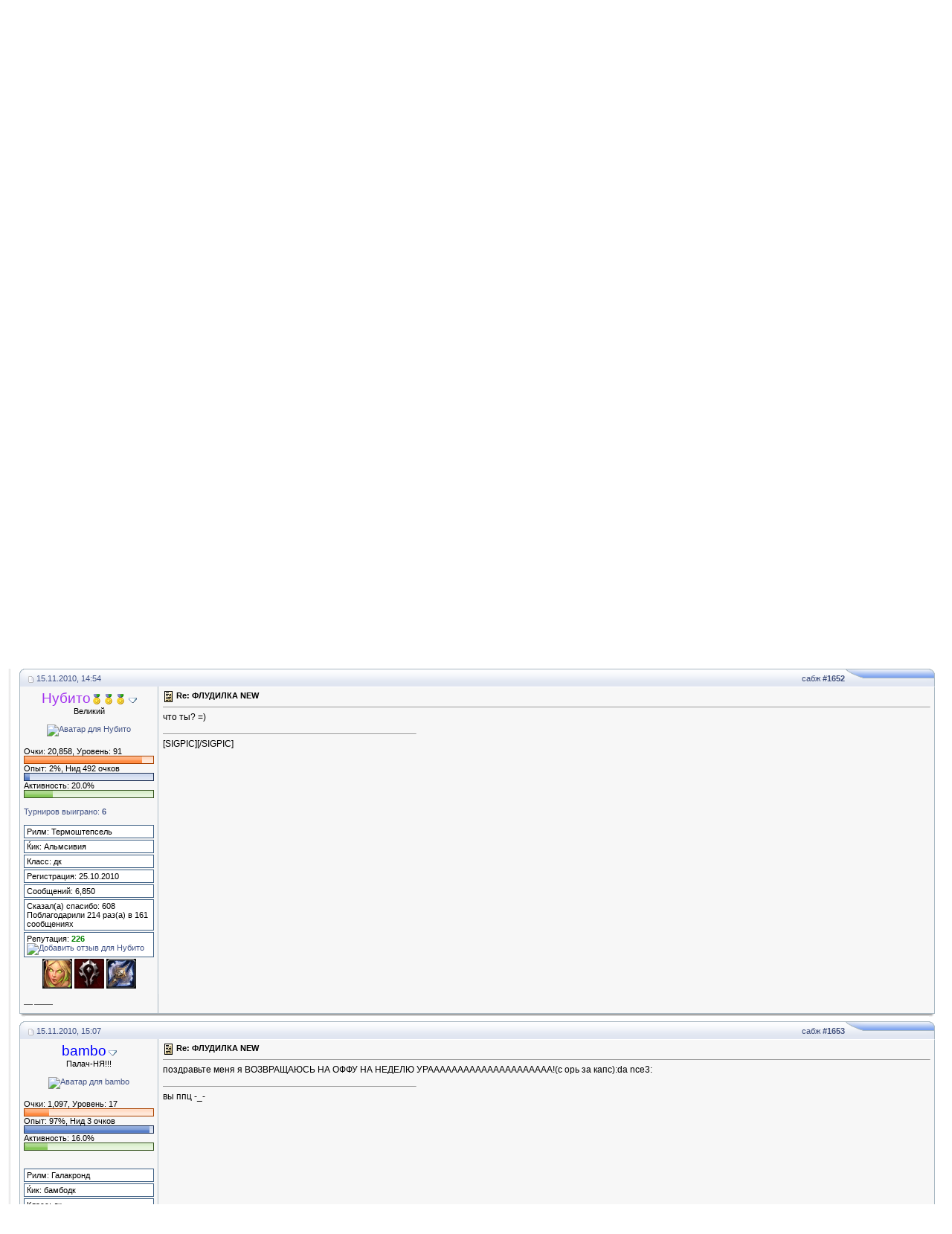

--- FILE ---
content_type: text/html; charset=UTF-8
request_url: https://wowlol.ru/forum/showthread.php?p=13197
body_size: 18574
content:
<!DOCTYPE html PUBLIC "-//W3C//DTD XHTML 1.0 Transitional//EN" "https://www.w3.org/TR/xhtml1/DTD/xhtml1-transitional.dtd">
<html xmlns="https://www.w3.org/1999/xhtml" dir="ltr" lang="ru">
<head>
	<meta http-equiv="Content-Type" content="text/html; charset=UTF-8" />
<meta name="generator" content="vBulletin 3.8.7" />

<meta name="keywords" content=" ФЛУДИЛКА NEW, wow, world of warcraft, форум, катаклизм, новости, пандария" />
<meta name="description" content=" ФЛУДИЛКА NEW Беседка" />


<!-- CSS Stylesheet -->
<style type="text/css" id="vbulletin_css">
/**
* vBulletin 3.8.7 CSS
* Style: 'ICGs-conv'; Style ID: 3
*/
@import url("clientscript/vbulletin_css/style-83345605-00003.css");
</style>
<link rel="stylesheet" type="text/css" href="clientscript/vbulletin_important.css?v=387" />


<!-- / CSS Stylesheet -->

<script type="text/javascript" src="clientscript/yui/yahoo-dom-event/yahoo-dom-event.js?v=387"></script>
<script type="text/javascript" src="clientscript/yui/connection/connection-min.js?v=387"></script>
<script type="text/javascript">
<!--
var SESSIONURL = "s=e83e151719fcf179e0c7499aceaa1ac2&";
var SECURITYTOKEN = "guest";
var IMGDIR_MISC = "https://wowlol.ru/forum/gfx_ICGs/misc";
var vb_disable_ajax = parseInt("0", 10);
// -->
</script>
<script type="text/javascript" src="clientscript/vbulletin_global.js?v=387"></script>
<script type="text/javascript" src="clientscript/vbulletin_menu.js?v=387"></script>

<script type="text/javascript" src="https://wowlol.ru/forum/clientscript/j4fjs.js"></script>
<script type="text/javascript" src="clientscript/yui/animation/animation-sh.js"></script>
<script type="text/javascript" src="clientscript/vsqspoiler.js"></script>
<link rel="stylesheet" type="text/css" href="clientscript/vbulletin_css/spoiler.css" /><script type="text/javascript" src="https://wowlol.ru/forum/clientscript/ncode_imageresizer.js?v=1.0.2"></script>
<script type="text/javascript">
<!--
NcodeImageResizer.MODE = 'lightview';

NcodeImageResizer.MAXWIDTH = 400;
NcodeImageResizer.MAXHEIGHT = 600;


NcodeImageResizer.MAXWIDTHSIGS = 500;
NcodeImageResizer.MAXHEIGHTSIGS = 100;

NcodeImageResizer.BBURL = 'https://wowlol.ru/forum';

vbphrase['ncode_imageresizer_warning_small'] = 'Нажмите здесь, чтобы посмотреть исходное изображение.';
vbphrase['ncode_imageresizer_warning_filesize'] = 'Это изображение было изменено. Нажмите здесь, чтобы просмотреть исходное изображение. Оригинальное изображение изменено %1$s x %2$s и весит %3$s КБ.';
vbphrase['ncode_imageresizer_warning_no_filesize'] = 'Это изображение было изменено. Нажмите здесь, чтобы просмотреть исходное изображение. Оригинальное изображение измерено %1$s x %2$s.';
vbphrase['ncode_imageresizer_warning_fullsize'] = 'Нажмите здесь, чтобы просмотреть маленькое изображение.';
//-->
</script>

<style type="text/css">
<!--

.ncode_imageresizer_warning {
    display: none;
}

//-->
</style><link rel="stylesheet" href="https://wowlol.ru/forum/clientscript/lightview/lightview.css" type="text/css" media="screen" />
<script type="text/javascript" src="https://wowlol.ru/forum/clientscript/lightview/prototype.js"></script>
<script type="text/javascript" src="https://wowlol.ru/forum/clientscript/lightview/scriptaculous.js?load=effects"></script>
<script type="text/javascript" src="https://wowlol.ru/forum/clientscript/lightview/lightview.js"></script><script type="text/javascript" src="clientscript/post_thanks.js"></script>
	<title> ФЛУДИЛКА NEW - Страница 166 - Форум вовлола</title>
	<script type="text/javascript" src="clientscript/vbulletin_post_loader.js?v=387"></script>
	<style type="text/css" id="vbulletin_showthread_css">
	<!--
	
	#links div { white-space: nowrap; }
	#links img { vertical-align: middle; }
	-->
	</style>
</head>
<body onload="if (document.body.scrollIntoView &amp;&amp; (window.location.href.indexOf('#') == -1 || window.location.href.indexOf('#post') &gt; -1)) { fetch_object('currentPost').scrollIntoView(true); }">
<a name="top"></a>
<div id="sizd" style="width:">
<div align="left" style="padding-left:9px; padding-right:9px">
<table width="100%" cellpadding="0" cellspacing="0" border="0" align="center">
<tr>
<td class="bdr-lft">&nbsp;</td>
<td width="100%">

<table width="100%" cellpadding="0" cellspacing="0" border="0" class="tborder" style="border-left: 1px solid #ffffff;">
<tr>

		
		<td class="top-info" nowrap="nowrap" align="right" style="padding-right:9px">
			
		<!-- login form -->
		<form action="login.php?do=login" method="post" onsubmit="md5hash(vb_login_password, vb_login_md5password, vb_login_md5password_utf, 0)">

<script type="text/javascript" src="clientscript/vbulletin_md5.js?v=387"></script>
<table cellpadding="0" cellspacing="3" border="0">
<tr>
	<td class="smallfont" style="white-space: nowrap;"><label for="navbar_username">Имя</label></td>
	<td><input type="text" class="bginput" style="font-size: 11px" name="vb_login_username" id="navbar_username" size="10" accesskey="u" tabindex="101" value="Имя" onfocus="if (this.value == 'Имя') this.value = '';" /></td>
	<td class="smallfont"><label for="navbar_password">Пароль</label></td>
	<td><input type="password" class="bginput" style="font-size: 11px" name="vb_login_password" id="navbar_password" size="10" tabindex="102" /></td>
	
	<td class="smallfont" colspan="2" nowrap="nowrap"><label for="cb_cookieuser_navbar"><input type="checkbox" name="cookieuser" value="1" tabindex="103" id="cb_cookieuser_navbar" accesskey="c" checked="checked" />Запомнить?</label></td>
<td><input type="submit" class="button" value="Вход" tabindex="104" title="Введите ваше имя пользователя и пароль, чтобы войти, или нажмите кнопку 'Регистрация', чтобы зарегистрироваться." accesskey="s" /></td>
</tr>
</table>
		<input type="hidden" name="s" value="e83e151719fcf179e0c7499aceaa1ac2" />
	<input type="hidden" name="securitytoken" value="guest" />
		<input type="hidden" name="do" value="login" />		
		<input type="hidden" name="vb_login_md5password" />
		<input type="hidden" name="vb_login_md5password_utf" />
		</form>
		<!-- / login form -->
			
		</td>
		
		
</tr></table>

<table class="gfx_logo" border="0" width="100%" cellpadding="0" cellspacing="0" align="center">
 <tr valign="bottom">
	<td align="left">
<div style="float:right; padding:6px;" class="smallfont"><strong>::
	<a href="https://wowlol.ru/forum/?s=e83e151719fcf179e0c7499aceaa1ac2">Главная страница форума</a> :: 
	<a href="https://wowlol.ru">Сборник юмора wow</a>
:: <a href="https://wowlol.ru/forum/cmps_index.php">Новости world of warcraft</a> :: </strong>

</div>
<a href="https://wowlol.ru/forum/?s=e83e151719fcf179e0c7499aceaa1ac2"><img src="https://wowlol.ru/forum/gfx_ICGs/misc/_gfx-logo.gif" border="0" alt="Форум вовлола" /></a></td>
</tr ></table>

<!-- content table -->
<!-- open content container -->

<div align="center">
	<div class="page" style="width:100%; text-align:left">
		<div style="padding:0px 12px 0px 12px" align="left">





</div>
 </div>
  </div>

<!-- nav buttons bar -->
<div align="center" class="btm-info">
	<table cellpadding="0" cellspacing="0" border="0" width="100%" align="center" style="border-top-width:0px">
	<tr align="center">
		
		
		
		<td class="vmen"><a rel="help" href="faq.php?s=e83e151719fcf179e0c7499aceaa1ac2" accesskey="5">Справка</a></td>
		
			
			
		
		<td class="vmen"><a href="calendar.php?s=e83e151719fcf179e0c7499aceaa1ac2">Календарь</a></td>
<td class="vmen"><a href="arcade.php?s=e83e151719fcf179e0c7499aceaa1ac2">Игры</a></td>
		
			
				
				<td class="vmen"><a href="search.php?s=e83e151719fcf179e0c7499aceaa1ac2&amp;do=getdaily" accesskey="2">Сообщения за день</a></td>
				
				<td id="navbar_search" class="vmen"><a href="search.php?s=e83e151719fcf179e0c7499aceaa1ac2" accesskey="4" rel="nofollow">Поиск</a> </td>
			
			
		
		<td class="vmen"><a href="https://wowlol.ru/forum/xperience.php?s=e83e151719fcf179e0c7499aceaa1ac2">Левелапы</a></td>
		
	</tr>
	</table>
</div>
<!-- / nav buttons bar -->

<div align="center">
 <div class="page" style="width:100%; text-align:left">
  <div class="SpacerSize" align="left">
<br />

<table width="100%" cellpadding="0" cellspacing="0" border="0">
<tr>
<td width="34"><img src="https://wowlol.ru/forum/gfx_ICGs/misc/_navb-lft.gif" alt="" /></td>
<td width="100%" class="navb-x" style="padding-top:9px">
	
<span class="navbar"><a href="index.php?s=e83e151719fcf179e0c7499aceaa1ac2" accesskey="1">Форум вовлола</a> 
	<span class="navbar"> &raquo; <a href="forumdisplay.php?s=e83e151719fcf179e0c7499aceaa1ac2&amp;f=9">Форумы свободного общения</a></span>

	<span class="navbar"> &raquo; <a href="forumdisplay.php?s=e83e151719fcf179e0c7499aceaa1ac2&amp;f=13">Беседка</a></span>
  &raquo;<strong>
	 ФЛУДИЛКА NEW
</strong></span>

</td>

<td width="7"><img src="https://wowlol.ru/forum/gfx_ICGs/misc/_navb-rht.gif" alt="" /></td>
 </tr></table>

<br />




	<table class="tborder" cellpadding="5" cellspacing="1" border="0" width="100%" align="center">
	<tr>
		<td class="alt1" width="100%"><strong>Беседка</strong> <span class="smallfont">Весь флейм тут. Курилка, общение на любые темы. Опросы, голосования и прочее</span></td>
	</tr>
	</table>
	<br />



<!-- NAVBAR POPUP MENUS -->

	

	
	<!-- header quick search form -->
	<div class="vbmenu_popup" id="navbar_search_menu" style="display:none;margin-top:3px" align="left">
		<table cellpadding="4" cellspacing="1" border="0">
		<tr>
			<td class="thead">Поиск по форуму</td>
		</tr>
		<tr>
			<td class="vbmenu_option" title="nohilite">
				<form action="search.php?do=process" method="post">

					<input type="hidden" name="do" value="process" />
					<input type="hidden" name="quicksearch" value="1" />
					<input type="hidden" name="childforums" value="1" />
					<input type="hidden" name="exactname" value="1" />
					<input type="hidden" name="s" value="e83e151719fcf179e0c7499aceaa1ac2" />
					<input type="hidden" name="securitytoken" value="guest" />
					<div><input type="text" class="bginput" name="query" size="25" tabindex="1001" /><input type="submit" class="button" value="Вперёд" tabindex="1004" /></div>
					<div style="margin-top:5px">
						<label for="rb_nb_sp0"><input type="radio" name="showposts" value="0" id="rb_nb_sp0" tabindex="1002" checked="checked" />Отобразить темы</label>
						&nbsp;
						<label for="rb_nb_sp1"><input type="radio" name="showposts" value="1" id="rb_nb_sp1" tabindex="1003" />Отображать сообщения</label>
					</div>
				</form>
			</td>
		</tr>
		
		<tr>
			<td class="vbmenu_option"><a href="tags.php?s=e83e151719fcf179e0c7499aceaa1ac2" rel="nofollow">Поиск по метке</a></td>
		</tr>
		
		<tr>
			<td class="vbmenu_option"><a href="search.php?s=e83e151719fcf179e0c7499aceaa1ac2" accesskey="4" rel="nofollow">Расширенный поиск</a></td>
		</tr>
		<tr>
	<td class="vbmenu_option"><a href="post_thanks.php?s=e83e151719fcf179e0c7499aceaa1ac2&amp;do=findallthanks">Найти все сообщения с благодарностями</a></td>
</tr>
		</table>
	</div>
	<!-- / header quick search form -->
	

	
<!-- / NAVBAR POPUP MENUS -->

<!-- PAGENAV POPUP -->
	<div class="vbmenu_popup" id="pagenav_menu" style="display:none">
		<table cellpadding="4" cellspacing="1" border="0">
		<tr>
			<td class="thead" nowrap="nowrap">К странице...</td>
		</tr>
		<tr>
			<td class="vbmenu_option" title="nohilite">
			<form action="index.php" method="get" onsubmit="return this.gotopage()" id="pagenav_form">
				<input type="text" class="bginput" id="pagenav_itxt" style="font-size:11px" size="4" />
				<input type="button" class="button" id="pagenav_ibtn" value="Вперёд" />
			</form>
			</td>
		</tr>
		</table>
	</div>
<!-- / PAGENAV POPUP -->










<a name="poststop" id="poststop"></a>

<!-- controls above postbits -->
<table cellpadding="0" cellspacing="0" border="0" width="100%" style="margin-bottom:3px">
<tr valign="bottom">
	
		<td class="smallfont"><a href="newreply.php?s=e83e151719fcf179e0c7499aceaa1ac2&amp;do=newreply&amp;noquote=1&amp;p=13192" rel="nofollow"><img src="https://wowlol.ru/forum/gfx_ICGs/buttons/threadclosed.gif" alt="Закрытая тема" border="0" /></a></td>
	
	<td align="right"><div class="pagenav" align="right">
<table class="tborder" cellpadding="3" cellspacing="1" border="0">
<tr>
	<td class="vbmenu_control" style="font-weight:normal">Страница 166 из 958</td>
	<td class="alt1" nowrap="nowrap"><a rel="start" class="smallfont" href="showthread.php?s=e83e151719fcf179e0c7499aceaa1ac2&amp;t=96" title="Первая страница - с 1 по 10 из 9,580"><strong>&laquo;</strong> Первая</a></td>
	<td class="alt1"><a rel="prev" class="smallfont" href="showthread.php?s=e83e151719fcf179e0c7499aceaa1ac2&amp;t=96&amp;page=165" title="Предыдущая страница - с 1,641 по 1,650 из 9,580">&lt;</a></td>
	<td class="alt1"><a class="smallfont" href="showthread.php?s=e83e151719fcf179e0c7499aceaa1ac2&amp;t=96&amp;page=116" title="с 1,151 по 1,160 из 9,580"><!---50-->116</a></td><td class="alt1"><a class="smallfont" href="showthread.php?s=e83e151719fcf179e0c7499aceaa1ac2&amp;t=96&amp;page=156" title="с 1,551 по 1,560 из 9,580"><!---10-->156</a></td><td class="alt1"><a class="smallfont" href="showthread.php?s=e83e151719fcf179e0c7499aceaa1ac2&amp;t=96&amp;page=161" title="с 1,601 по 1,610 из 9,580"><!---5-->161</a></td><td class="alt1"><a class="smallfont" href="showthread.php?s=e83e151719fcf179e0c7499aceaa1ac2&amp;t=96&amp;page=164" title="с 1,631 по 1,640 из 9,580">164</a></td><td class="alt1"><a class="smallfont" href="showthread.php?s=e83e151719fcf179e0c7499aceaa1ac2&amp;t=96&amp;page=165" title="с 1,641 по 1,650 из 9,580">165</a></td>	<td class="alt2"><span class="smallfont" title="Показано с 1,651 по 1,660 из 9,580."><strong>166</strong></span></td>
 <td class="alt1"><a class="smallfont" href="showthread.php?s=e83e151719fcf179e0c7499aceaa1ac2&amp;t=96&amp;page=167" title="с 1,661 по 1,670 из 9,580">167</a></td><td class="alt1"><a class="smallfont" href="showthread.php?s=e83e151719fcf179e0c7499aceaa1ac2&amp;t=96&amp;page=168" title="с 1,671 по 1,680 из 9,580">168</a></td><td class="alt1"><a class="smallfont" href="showthread.php?s=e83e151719fcf179e0c7499aceaa1ac2&amp;t=96&amp;page=171" title="с 1,701 по 1,710 из 9,580"><!--+5-->171</a></td><td class="alt1"><a class="smallfont" href="showthread.php?s=e83e151719fcf179e0c7499aceaa1ac2&amp;t=96&amp;page=176" title="с 1,751 по 1,760 из 9,580"><!--+10-->176</a></td><td class="alt1"><a class="smallfont" href="showthread.php?s=e83e151719fcf179e0c7499aceaa1ac2&amp;t=96&amp;page=216" title="с 2,151 по 2,160 из 9,580"><!--+50-->216</a></td>
	<td class="alt1"><a rel="next" class="smallfont" href="showthread.php?s=e83e151719fcf179e0c7499aceaa1ac2&amp;t=96&amp;page=167" title="Следующая страница - с 1,661 по 1,670 из 9,580">&gt;</a></td>
	<td class="alt1" nowrap="nowrap"><a class="smallfont" href="showthread.php?s=e83e151719fcf179e0c7499aceaa1ac2&amp;t=96&amp;page=958" title="Последняя страница - с 9,571 по 9,580 из 9,580">Последняя <strong>&raquo;</strong></a></td>
	<td class="vbmenu_control" title="showthread.php?s=e83e151719fcf179e0c7499aceaa1ac2&amp;t=96"><a name="PageNav"></a></td>
</tr>
</table>
</div></td>
</tr>
</table>
<!-- / controls above postbits -->

<!-- toolbar -->
<table class="tborder" cellpadding="5" cellspacing="1" border="0" width="100%" align="center">
<tr>
	<td class="tcat" width="100%">
		<div class="smallfont">
		
		&nbsp;
		</div>
	</td>
	<td class="vbmenu_control" id="threadtools" nowrap="nowrap">
		<a href="/forum/showthread.php?p=13197&amp;nojs=1#goto_threadtools">Опции темы</a>
		<script type="text/javascript"> vbmenu_register("threadtools"); </script>
	</td>
	
	
	
	<td class="vbmenu_control" id="displaymodes" nowrap="nowrap">
		<a href="/forum/showthread.php?p=13197&amp;nojs=1#goto_displaymodes">Опции просмотра</a>
		<script type="text/javascript"> vbmenu_register("displaymodes"); </script>
	</td>
	
	
	
	
</tr>
</table>
<!-- / toolbar -->
<div style="padding:2px;"></div>


<!-- end content table -->

		</div>
	</div>
</div>

<!-- / close content container -->
<!-- / end content table -->




<div id="posts"><!-- post #13192 -->

	<!-- open content container -->

<div align="center">
	<div class="page" style="width:100%; text-align:left">
		<div style="padding:0px 12px 0px 12px" align="left">

	<div id="edit13192" style="padding:0px 0px 5px 0px">
	<!-- this is not the last post shown on the page -->



<div id="post13192">
<table width="100%" cellpadding="0" cellspacing="0" border="0">
<tr>
    <td><img src="https://wowlol.ru/forum/gfx_ICGs/misc/_cat-top_lft.gif" alt="" /></td>
	
		<td width="200" class="cat-top_x" style="font-weight:normal;" nowrap="nowrap" ><div class="smallfont" style="white-space: nowrap;">		
			<!-- status icon and date -->
			<a name="post13192"><img class="inlineimg" src="https://wowlol.ru/forum/gfx_ICGs/statusicon/post_old.gif" alt="Старый" border="0" /></a>
			15.11.2010, 14:51
			
			<!-- / status icon and date -->				
		</div></td>
		<td align="right" width="100%" class="cat-top_x" style="font-weight:normal;"><div class="smallfont">
			&nbsp;
			<a href="showpost.php?s=e83e151719fcf179e0c7499aceaa1ac2&amp;p=13192&amp;postcount=1651" target="new" rel="nofollow" id="postcount13192" name="1651">сабж <strong>#1651</strong></a>
			
		</div></td>
	
    <td><img src="https://wowlol.ru/forum/gfx_ICGs/misc/_cat-top_rht.gif" alt="" /></td>
</tr></table>
<table class="tborder" cellpadding="5" cellspacing="0" border="0" width="100%" align="center">
<tr valign="top">
	<td class="alt2" width="175" style="border: 1px solid #a9b8c2; border-top: 0px; border-bottom: 0px">
			
			            <center><div>
               
                    
                        <a class="bigusername" href="member.php?s=e83e151719fcf179e0c7499aceaa1ac2&amp;u=41"><font color="Black"><span style="text-decoration: line-through;">Alazavr</span></font><img class="inlineimg" border="0" src="https://wowlol.ru/forum/xperience/icons/default_16.png" title="Серебряная награда" /><img class="inlineimg" border="0" src="https://wowlol.ru/forum/xperience/icons/default_16.png" title="Ответчику!" /><img class="inlineimg" border="0" src="https://wowlol.ru/forum/xperience/icons/default_16.png" title="Дочь Сарга и МК" /><img class="inlineimg" border="0" src="https://wowlol.ru/forum/xperience/icons/default_16.png" title="Почетная флудосвинка" /></a>
                    
                        <span id="postmenu_13192"><script type="text/javascript"> vbmenu_register("postmenu_13192", false); </script></span>
               
            </div>
			
			<div class="smallfont">Заблокирован</div>
			

			</center>

<br />
<div align="left">
		<table width="100%" cellpadding="0" cellspacing="0" >
		<tr>
			<td colspan="3"><div class="smallfont">Очки: 41,005, Уровень: 100</div></td>
		</tr>
		</table>

	<table width="100%" cellpadding="0" cellspacing="0" >
	<tr style="background-image:url(https://wowlol.ru/forum/gfx_ICGs/misc/level/red_faded.png)">
			<td width="5" height="11"><img alt="Всего очков: 41,005, Уровень: 100" src="https://wowlol.ru/forum/gfx_ICGs/misc/level/red_left.png" height="11" /></td>
			<td style="background-image:url(https://wowlol.ru/forum/gfx_ICGs/misc/level/red_faded.png)" height="11"><img alt="Всего очков: 41,005, Уровень: 100" src="https://wowlol.ru/forum/gfx_ICGs/misc/level/red.png" width="100.0%" height="11" /></td>
			<td width="1" height="11"><img alt="Всего очков: 41,005, Уровень: 100" src="https://wowlol.ru/forum/gfx_ICGs/misc/level/red_right.png" height="11" /></td>
	</tr>
	</table>
	
		<table width="100%" cellpadding="0" cellspacing="0" >		
		<tr>
			<td colspan="3"><div class="smallfont">Опыт: 0%, Нид 0 очков</div></td>
		</tr>
		</table>
	<table width="100%" cellpadding="0" cellspacing="0" >
	<tr style="background-image:url(https://wowlol.ru/forum/gfx_ICGs/misc/level/grey_faded.png)"> 
		<td width="5" height="11"><img alt="Пройдено от уровня: 0%" src="https://wowlol.ru/forum/gfx_ICGs/misc/level/grey_left.png" height="11" /></td>
		<td style="background-image:url(https://wowlol.ru/forum/gfx_ICGs/misc/level/grey_faded.png)" height="11"><img alt="Пройдено от уровня: 0%" src="https://wowlol.ru/forum/gfx_ICGs/misc/level/grey.png" width="0%" height="11" /></td>
		<td width="1" height="11"><img alt="Пройдено от уровня: 0%" src="https://wowlol.ru/forum/gfx_ICGs/misc/level/grey_right.png" height="11" /></td>
	</tr>
	</table>
	
		<table width="100%" cellpadding="0" cellspacing="0" >
			<tr>
				<td colspan="3"><div class="smallfont">Активность: 0%</div></td>
			</tr>
		</table>

	<table width="100%" cellpadding="0" cellspacing="0" >
	<tr> 
		<td width="5" height="11"><img alt="Активность: 0%" src="https://wowlol.ru/forum/gfx_ICGs/misc/level/green_left.png" height="11"/><td>
		<td style="background-image:url(https://wowlol.ru/forum/gfx_ICGs/misc/level/green_faded.png)" height="11"><img alt="Активность: 0%" src="https://wowlol.ru/forum/gfx_ICGs/misc/level/green.png" height="11" width="0%"/><td>
		<td width="1" height="11"><img alt="Активность: 0%" src="https://wowlol.ru/forum/gfx_ICGs/misc/level/green_right.png"/></td>
	</tr>
	</table>
	
</div>

			<div class="smallfont">
				&nbsp;<br />
<a href='arcade.php?do=viewtourneyend' target='_blank' alt=''>Турниров выиграно: <b>1</b></a><br /><br />

<div class="info">Рилм: Черный Шрам</div>




    <!-- do nothing //-->






<div class="info">Класс: прист</div>










				<div class="info">Регистрация: 24.02.2010</div>
				
				
				<div class="info">
					Сообщений: 2,778
				</div>
				 <div class="info">
	<div>Сказал(а) спасибо: 138</div>
	<div>
		
			
				Поблагодарили 1,080 раз(а) в 690 сообщениях
			
		
	</div>
</div>
				

<div class="info">

<div>Репутация: <span id="repdisplay_13192_41"><b><font color="green">1067</font></b></span>&nbsp;&nbsp;<span id="reputationmenu_13192"><a href="reputation.php?s=e83e151719fcf179e0c7499aceaa1ac2&amp;p=13192" rel="nofollow" id="reputation_13192"><img class="inlineimg" src="https://wowlol.ru/forum/images/repa.gif" alt="Добавить отзыв для Alazavr" border="0" /></a></span>
			<script type="text/javascript"> vbrep_register("13192")</script></div>
</div>


									
		
<center>  <a href="https://wowlol.ru/forum/xperience.php?go=shop&item=23&do=details"><img border="0" src="/forum/gfx_ICGs/misc/shop/honor-horde.gif" alt="Имеет 1x Орда!" /></a>
	 <a href="https://wowlol.ru/forum/xperience.php?go=shop&item=3&do=details"><img border="0" src="/forum/gfx_ICGs/misc/shop/topor.gif" alt="Имеет 1x Отменный топор" /></a>
	 <a href="https://wowlol.ru/forum/xperience.php?go=shop&item=17&do=details"><img border="0" src="/forum/gfx_ICGs/misc/shop/ui.gif" alt="Имеет 1x Баг репортер" /></a>
	 <a href="https://wowlol.ru/forum/xperience.php?go=shop&item=25&do=details"><img border="0" src="/forum/gfx_ICGs/misc/shop/spell.gif" alt="Имеет 1x Смеющийся черп" /></a>
	 <a href="https://wowlol.ru/forum/xperience.php?go=shop&item=18&do=details"><img border="0" src="/forum/gfx_ICGs/misc/shop/bullet.gif" alt="Имеет 1x Фиолетовая штуковина" /></a>
	<br/></center>

	</td>
	
	<td class="alt1" id="td_post_13192" style="border-right: 1px solid #a9b8c2">
	
		
		
			<!-- icon and title -->
			<div class="smallfont">
				<img class="inlineimg" src="https://wowlol.ru/forum/gfx_ICGs/icons/icon1.gif" alt="По умолчанию" border="0" />
				<strong>Re: ФЛУДИЛКА NEW</strong>
			</div>
			<hr size="1" style="color:#a9b8c2; background-color:#a9b8c2" />
			<!-- / icon and title -->
		
		
		<!-- message -->
		<div id="post_message_13192" >
			
			=))))))))))))))))))))))))))))))))))))))
		</div>
		<!-- / message -->
	
		
		
		
		
		
		
		
		
		
		
	
	</td>
</tr>
<tr>
	<td class="alt2" style="border: 1px solid #a9b8c2; border-top: 0px">
		<img class="inlineimg" src="https://wowlol.ru/forum/gfx_ICGs/statusicon/user_offline.gif" alt="Alazavr вне форума" border="0" />


						
		
		
		
		&nbsp;
	</td>
	
	<td class="alt1" align="right" style="border: 1px solid #a9b8c2; border-left: 0px; border-top: 0px">
	
		<!-- controls -->
		
		
		
		
		
		
		
		
		
			
		
		
		<!-- / controls -->
	</td>
</tr>
</table>
<div class="cat-btm_x"><div class="cat-btm_lft"></div><div class="cat-btm_rht"></div></div>
</div>
 <div id="post_thanks_box_13192"><div style="padding:5px 0px 0px 0px">
	<table class="tborder" cellpadding="5" cellspacing="1" border="0" width="100%" align="center">
		<tr valign="top">
			<td class="alt2" width="175">
				
					<strong>"Спасибо" от:</strong>
				
				
				
			</td>
			<td class="alt1"><div> <a href="member.php?s=e83e151719fcf179e0c7499aceaa1ac2&amp;u=1473" rel="nofollow"><font color="Blue">Manovar</font></a>&nbsp;(17.11.2010)</div></td>
		</tr>
	</table>
</div></div>

<!-- post 13192 popup menu -->
<div class="vbmenu_popup" id="postmenu_13192_menu" style="display:none">
	<table cellpadding="4" cellspacing="1" border="0">
	<tr>
        
                      <td class="thead">Меню пользователя <font color="Black"><span style="text-decoration: line-through;">Alazavr</span></font><img class="inlineimg" border="0" src="https://wowlol.ru/forum/xperience/icons/default_16.png" title="Серебряная награда" /><img class="inlineimg" border="0" src="https://wowlol.ru/forum/xperience/icons/default_16.png" title="Ответчику!" /><img class="inlineimg" border="0" src="https://wowlol.ru/forum/xperience/icons/default_16.png" title="Дочь Сарга и МК" /><img class="inlineimg" border="0" src="https://wowlol.ru/forum/xperience/icons/default_16.png" title="Почетная флудосвинка" /></td>
                  
    </tr>
	
		<tr><td class="vbmenu_option"><a href="member.php?s=e83e151719fcf179e0c7499aceaa1ac2&amp;u=41">Посмотреть профиль</a></td></tr>
	
	
	
	
	
		<tr><td class="vbmenu_option"><a href="search.php?s=e83e151719fcf179e0c7499aceaa1ac2&amp;do=finduser&amp;u=41" rel="nofollow">Найти ещё сообщения от Alazavr</a></td></tr>
	
	
	 <tr><td class="vbmenu_option"><a href="xperience.php?s=e83e151719fcf179e0c7499aceaa1ac2&amp;go=gap&amp;username=Alazavr">Сделать подарок</a></td></tr> 	
	</table>
</div>
<!-- / post 13192 popup menu -->


	</div>
	
		</div>
	</div>
</div>

<!-- / close content container -->

<!-- / post #13192 -->
<table class="tborder" cellpadding="5" cellspacing="1" style="margin-bottom: 0.5em;" border="0" width="98%" align="center">
<tr>
        <td class="thead" style="font-weight:normal; >

08.08.2008, 00:00
</td>
<td class="thead" style="font-weight:normal" align="right">
&nbsp;</td>
</tr>
<tr valign="top">
<td class="alt2" width="175">
<div><a class="bigusername"><font color="darkred">Wowlol</font></a></div>


<div class="smallfont">11 из 12 в хм</div>
<br />


</td>
<td class="alt1" id="td_post_79555" align="center">


<!-- POST_CONTENT -->
<a target="_blank" href="https://paygame.ru/"><img src="https://wowlol.ru/left/baners/900x80.webp" alt="плэйгейм" /></a>
<!-- /POST_CONTENT -->


</td>
</tr>
</table>
<!-- post #13197 -->

	<!-- open content container -->

<div align="center">
	<div class="page" style="width:100%; text-align:left">
		<div style="padding:0px 12px 0px 12px" align="left">

	<div id="edit13197" style="padding:0px 0px 5px 0px">
	<!-- this is not the last post shown on the page -->



<div id="post13197">
<table width="100%" cellpadding="0" cellspacing="0" border="0">
<tr>
    <td><img src="https://wowlol.ru/forum/gfx_ICGs/misc/_cat-top_lft.gif" alt="" /></td>
	
		<td width="200" class="cat-top_x" style="font-weight:normal;" nowrap="nowrap"  id="currentPost"><div class="smallfont" style="white-space: nowrap;">		
			<!-- status icon and date -->
			<a name="post13197"><img class="inlineimg" src="https://wowlol.ru/forum/gfx_ICGs/statusicon/post_old.gif" alt="Старый" border="0" /></a>
			15.11.2010, 14:54
			
			<!-- / status icon and date -->				
		</div></td>
		<td align="right" width="100%" class="cat-top_x" style="font-weight:normal;"><div class="smallfont">
			&nbsp;
			<a href="showpost.php?s=e83e151719fcf179e0c7499aceaa1ac2&amp;p=13197&amp;postcount=1652" target="new" rel="nofollow" id="postcount13197" name="1652">сабж <strong>#1652</strong></a>
			
		</div></td>
	
    <td><img src="https://wowlol.ru/forum/gfx_ICGs/misc/_cat-top_rht.gif" alt="" /></td>
</tr></table>
<table class="tborder" cellpadding="5" cellspacing="0" border="0" width="100%" align="center">
<tr valign="top">
	<td class="alt2" width="175" style="border: 1px solid #a9b8c2; border-top: 0px; border-bottom: 0px">
			
			            <center><div>
               
                    
                        <a class="bigusername" href="member.php?s=e83e151719fcf179e0c7499aceaa1ac2&amp;u=1434"><font color="#a335ee">Нубито</font><img class="inlineimg" border="0" src="https://wowlol.ru/forum/xperience/icons/default_16.png" title="Печальному ДК..." /><img class="inlineimg" border="0" src="https://wowlol.ru/forum/xperience/icons/default_16.png" title="Золотая награда" /><img class="inlineimg" border="0" src="https://wowlol.ru/forum/xperience/icons/default_16.png" title="Награда за посты" /></a>
                    
                        <span id="postmenu_13197"><script type="text/javascript"> vbmenu_register("postmenu_13197", false); </script></span>
               
            </div>
			
			<div class="smallfont">Великий</div>
			

			
				<div class="smallfont">
					&nbsp;<br /><a href="member.php?s=e83e151719fcf179e0c7499aceaa1ac2&amp;u=1434"><img src="customavatars/avatar1434_79.gif" width="200" height="200" alt="Аватар для Нубито" border="0" /></a>
				</div>
			</center>

<br />
<div align="left">
		<table width="100%" cellpadding="0" cellspacing="0" >
		<tr>
			<td colspan="3"><div class="smallfont">Очки: 20,858, Уровень: 91</div></td>
		</tr>
		</table>

	<table width="100%" cellpadding="0" cellspacing="0" >
	<tr style="background-image:url(https://wowlol.ru/forum/gfx_ICGs/misc/level/red_faded.png)">
			<td width="5" height="11"><img alt="Всего очков: 20,858, Уровень: 91" src="https://wowlol.ru/forum/gfx_ICGs/misc/level/red_left.png" height="11" /></td>
			<td style="background-image:url(https://wowlol.ru/forum/gfx_ICGs/misc/level/red_faded.png)" height="11"><img alt="Всего очков: 20,858, Уровень: 91" src="https://wowlol.ru/forum/gfx_ICGs/misc/level/red.png" width="91.0%" height="11" /></td>
			<td width="1" height="11"><img alt="Всего очков: 20,858, Уровень: 91" src="https://wowlol.ru/forum/gfx_ICGs/misc/level/red_right.png" height="11" /></td>
	</tr>
	</table>
	
		<table width="100%" cellpadding="0" cellspacing="0" >		
		<tr>
			<td colspan="3"><div class="smallfont">Опыт: 2%, Нид 492 очков</div></td>
		</tr>
		</table>
	<table width="100%" cellpadding="0" cellspacing="0" >
	<tr style="background-image:url(https://wowlol.ru/forum/gfx_ICGs/misc/level/grey_faded.png)"> 
		<td width="5" height="11"><img alt="Пройдено от уровня: 2%" src="https://wowlol.ru/forum/gfx_ICGs/misc/level/grey_left.png" height="11" /></td>
		<td style="background-image:url(https://wowlol.ru/forum/gfx_ICGs/misc/level/grey_faded.png)" height="11"><img alt="Пройдено от уровня: 2%" src="https://wowlol.ru/forum/gfx_ICGs/misc/level/grey.png" width="2%" height="11" /></td>
		<td width="1" height="11"><img alt="Пройдено от уровня: 2%" src="https://wowlol.ru/forum/gfx_ICGs/misc/level/grey_right.png" height="11" /></td>
	</tr>
	</table>
	
		<table width="100%" cellpadding="0" cellspacing="0" >
			<tr>
				<td colspan="3"><div class="smallfont">Активность: 20.0%</div></td>
			</tr>
		</table>

	<table width="100%" cellpadding="0" cellspacing="0" >
	<tr> 
		<td width="5" height="11"><img alt="Активность: 20.0%" src="https://wowlol.ru/forum/gfx_ICGs/misc/level/green_left.png" height="11"/><td>
		<td style="background-image:url(https://wowlol.ru/forum/gfx_ICGs/misc/level/green_faded.png)" height="11"><img alt="Активность: 20.0%" src="https://wowlol.ru/forum/gfx_ICGs/misc/level/green.png" height="11" width="20.0%"/><td>
		<td width="1" height="11"><img alt="Активность: 20.0%" src="https://wowlol.ru/forum/gfx_ICGs/misc/level/green_right.png"/></td>
	</tr>
	</table>
	
</div>

			<div class="smallfont">
				&nbsp;<br />
<a href='arcade.php?do=viewtourneyend' target='_blank' alt=''>Турниров выиграно: <b>6</b></a><br /><br />

<div class="info">Рилм: Термоштепсель</div>





<div class="info">Ќик: Альмсивия</div>












<div class="info">Класс: дк</div>





				<div class="info">Регистрация: 25.10.2010</div>
				
				
				<div class="info">
					Сообщений: 6,850
				</div>
				 <div class="info">
	<div>Сказал(а) спасибо: 608</div>
	<div>
		
			
				Поблагодарили 214 раз(а) в 161 сообщениях
			
		
	</div>
</div>
				

<div class="info">

<div>Репутация: <span id="repdisplay_13197_1434"><b><font color="green">226</font></b></span>&nbsp;&nbsp;<span id="reputationmenu_13197"><a href="reputation.php?s=e83e151719fcf179e0c7499aceaa1ac2&amp;p=13197" rel="nofollow" id="reputation_13197"><img class="inlineimg" src="https://wowlol.ru/forum/images/repa.gif" alt="Добавить отзыв для Нубито" border="0" /></a></span>
			<script type="text/javascript"> vbrep_register("13197")</script></div>
</div>


									
		
<center>  <a href="https://wowlol.ru/forum/xperience.php?go=shop&item=26&do=details"><img border="0" src="/forum/gfx_ICGs/misc/shop/152.png" alt="Имеет 1x Бладэльфийка" /></a>
	 <a href="https://wowlol.ru/forum/xperience.php?go=shop&item=23&do=details"><img border="0" src="/forum/gfx_ICGs/misc/shop/honor-horde.gif" alt="Имеет 1x Орда!" /></a>
	 <a href="https://wowlol.ru/forum/xperience.php?go=shop&item=12&do=details"><img border="0" src="/forum/gfx_ICGs/misc/shop/deathknight.gif" alt="Имеет 1x ДК" /></a>
	</center>

	</td>
	
	<td class="alt1" id="td_post_13197" style="border-right: 1px solid #a9b8c2">
	
		
		
			<!-- icon and title -->
			<div class="smallfont">
				<img class="inlineimg" src="https://wowlol.ru/forum/gfx_ICGs/icons/icon1.gif" alt="По умолчанию" border="0" />
				<strong>Re: ФЛУДИЛКА NEW</strong>
			</div>
			<hr size="1" style="color:#a9b8c2; background-color:#a9b8c2" />
			<!-- / icon and title -->
		
		
		<!-- message -->
		<div id="post_message_13197" >
			
			что             ты? =)
		</div>
		<!-- / message -->
	
		
		
		
		
		
		
		<!-- sig -->
		<div>
<div style="width:33%;padding-top:9px;"><hr size="1" style="color:#a9b8c2; background-color:#a9b8c2" /></div>
				[SIGPIC][/SIGPIC]
			</div>
		<!-- / sig -->
		
		
		
		
		
	
	</td>
</tr>
<tr>
	<td class="alt2" style="border: 1px solid #a9b8c2; border-top: 0px">
		<img class="inlineimg" src="https://wowlol.ru/forum/gfx_ICGs/statusicon/user_offline.gif" alt="Нубито вне форума" border="0" />


						
		
		
		
		&nbsp;
	</td>
	
	<td class="alt1" align="right" style="border: 1px solid #a9b8c2; border-left: 0px; border-top: 0px">
	
		<!-- controls -->
		
		
		
		
		
		
		
		
		
			
		
		
		<!-- / controls -->
	</td>
</tr>
</table>
<div class="cat-btm_x"><div class="cat-btm_lft"></div><div class="cat-btm_rht"></div></div>
</div>
 <div id="post_thanks_box_13197"></div>

<!-- post 13197 popup menu -->
<div class="vbmenu_popup" id="postmenu_13197_menu" style="display:none">
	<table cellpadding="4" cellspacing="1" border="0">
	<tr>
        
                      <td class="thead">Меню пользователя <font color="#a335ee">Нубито</font><img class="inlineimg" border="0" src="https://wowlol.ru/forum/xperience/icons/default_16.png" title="Печальному ДК..." /><img class="inlineimg" border="0" src="https://wowlol.ru/forum/xperience/icons/default_16.png" title="Золотая награда" /><img class="inlineimg" border="0" src="https://wowlol.ru/forum/xperience/icons/default_16.png" title="Награда за посты" /></td>
                  
    </tr>
	
		<tr><td class="vbmenu_option"><a href="member.php?s=e83e151719fcf179e0c7499aceaa1ac2&amp;u=1434">Посмотреть профиль</a></td></tr>
	
	
	
	
	
		<tr><td class="vbmenu_option"><a href="search.php?s=e83e151719fcf179e0c7499aceaa1ac2&amp;do=finduser&amp;u=1434" rel="nofollow">Найти ещё сообщения от Нубито</a></td></tr>
	
	
	 <tr><td class="vbmenu_option"><a href="xperience.php?s=e83e151719fcf179e0c7499aceaa1ac2&amp;go=gap&amp;username=Нубито">Сделать подарок</a></td></tr> 	
	</table>
</div>
<!-- / post 13197 popup menu -->


	</div>
	
		</div>
	</div>
</div>

<!-- / close content container -->

<!-- / post #13197 --><!-- post #13218 -->

	<!-- open content container -->

<div align="center">
	<div class="page" style="width:100%; text-align:left">
		<div style="padding:0px 12px 0px 12px" align="left">

	<div id="edit13218" style="padding:0px 0px 5px 0px">
	<!-- this is not the last post shown on the page -->



<div id="post13218">
<table width="100%" cellpadding="0" cellspacing="0" border="0">
<tr>
    <td><img src="https://wowlol.ru/forum/gfx_ICGs/misc/_cat-top_lft.gif" alt="" /></td>
	
		<td width="200" class="cat-top_x" style="font-weight:normal;" nowrap="nowrap" ><div class="smallfont" style="white-space: nowrap;">		
			<!-- status icon and date -->
			<a name="post13218"><img class="inlineimg" src="https://wowlol.ru/forum/gfx_ICGs/statusicon/post_old.gif" alt="Старый" border="0" /></a>
			15.11.2010, 15:07
			
			<!-- / status icon and date -->				
		</div></td>
		<td align="right" width="100%" class="cat-top_x" style="font-weight:normal;"><div class="smallfont">
			&nbsp;
			<a href="showpost.php?s=e83e151719fcf179e0c7499aceaa1ac2&amp;p=13218&amp;postcount=1653" target="new" rel="nofollow" id="postcount13218" name="1653">сабж <strong>#1653</strong></a>
			
		</div></td>
	
    <td><img src="https://wowlol.ru/forum/gfx_ICGs/misc/_cat-top_rht.gif" alt="" /></td>
</tr></table>
<table class="tborder" cellpadding="5" cellspacing="0" border="0" width="100%" align="center">
<tr valign="top">
	<td class="alt2" width="175" style="border: 1px solid #a9b8c2; border-top: 0px; border-bottom: 0px">
			
			            <center><div>
               
                    
                        <a class="bigusername" href="member.php?s=e83e151719fcf179e0c7499aceaa1ac2&amp;u=1396"><font color="Blue">bambo</font></a>
                    
                        <span id="postmenu_13218"><script type="text/javascript"> vbmenu_register("postmenu_13218", false); </script></span>
               
            </div>
			
			<div class="smallfont">Палач-НЯ!!!</div>
			

			
				<div class="smallfont">
					&nbsp;<br /><a href="member.php?s=e83e151719fcf179e0c7499aceaa1ac2&amp;u=1396"><img src="customavatars/avatar1396_9.gif" width="86" height="100" alt="Аватар для bambo" border="0" /></a>
				</div>
			</center>

<br />
<div align="left">
		<table width="100%" cellpadding="0" cellspacing="0" >
		<tr>
			<td colspan="3"><div class="smallfont">Очки: 1,097, Уровень: 17</div></td>
		</tr>
		</table>

	<table width="100%" cellpadding="0" cellspacing="0" >
	<tr style="background-image:url(https://wowlol.ru/forum/gfx_ICGs/misc/level/red_faded.png)">
			<td width="5" height="11"><img alt="Всего очков: 1,097, Уровень: 17" src="https://wowlol.ru/forum/gfx_ICGs/misc/level/red_left.png" height="11" /></td>
			<td style="background-image:url(https://wowlol.ru/forum/gfx_ICGs/misc/level/red_faded.png)" height="11"><img alt="Всего очков: 1,097, Уровень: 17" src="https://wowlol.ru/forum/gfx_ICGs/misc/level/red.png" width="17.0%" height="11" /></td>
			<td width="1" height="11"><img alt="Всего очков: 1,097, Уровень: 17" src="https://wowlol.ru/forum/gfx_ICGs/misc/level/red_right.png" height="11" /></td>
	</tr>
	</table>
	
		<table width="100%" cellpadding="0" cellspacing="0" >		
		<tr>
			<td colspan="3"><div class="smallfont">Опыт: 97%, Нид 3 очков</div></td>
		</tr>
		</table>
	<table width="100%" cellpadding="0" cellspacing="0" >
	<tr style="background-image:url(https://wowlol.ru/forum/gfx_ICGs/misc/level/grey_faded.png)"> 
		<td width="5" height="11"><img alt="Пройдено от уровня: 97%" src="https://wowlol.ru/forum/gfx_ICGs/misc/level/grey_left.png" height="11" /></td>
		<td style="background-image:url(https://wowlol.ru/forum/gfx_ICGs/misc/level/grey_faded.png)" height="11"><img alt="Пройдено от уровня: 97%" src="https://wowlol.ru/forum/gfx_ICGs/misc/level/grey.png" width="97%" height="11" /></td>
		<td width="1" height="11"><img alt="Пройдено от уровня: 97%" src="https://wowlol.ru/forum/gfx_ICGs/misc/level/grey_right.png" height="11" /></td>
	</tr>
	</table>
	
		<table width="100%" cellpadding="0" cellspacing="0" >
			<tr>
				<td colspan="3"><div class="smallfont">Активность: 16.0%</div></td>
			</tr>
		</table>

	<table width="100%" cellpadding="0" cellspacing="0" >
	<tr> 
		<td width="5" height="11"><img alt="Активность: 16.0%" src="https://wowlol.ru/forum/gfx_ICGs/misc/level/green_left.png" height="11"/><td>
		<td style="background-image:url(https://wowlol.ru/forum/gfx_ICGs/misc/level/green_faded.png)" height="11"><img alt="Активность: 16.0%" src="https://wowlol.ru/forum/gfx_ICGs/misc/level/green.png" height="11" width="16.0%"/><td>
		<td width="1" height="11"><img alt="Активность: 16.0%" src="https://wowlol.ru/forum/gfx_ICGs/misc/level/green_right.png"/></td>
	</tr>
	</table>
	
</div>

			<div class="smallfont">
				&nbsp;<br />
<br />

<div class="info">Рилм: Галакронд</div>





<div class="info">Ќик: бамбодк</div>












<div class="info">Класс: дк</div>





				<div class="info">Регистрация: 19.10.2010</div>
				
				
				<div class="info">
					Сообщений: 218
				</div>
				 <div class="info">
	<div>Сказал(а) спасибо: 0</div>
	<div>
		
			
				Поблагодарили 8 раз(а) в 8 сообщениях
			
		
	</div>
</div>
				

<div class="info">

<div>Репутация: <span id="repdisplay_13218_1396"><b><font color="green">8</font></b></span>&nbsp;&nbsp;<span id="reputationmenu_13218"><a href="reputation.php?s=e83e151719fcf179e0c7499aceaa1ac2&amp;p=13218" rel="nofollow" id="reputation_13218"><img class="inlineimg" src="https://wowlol.ru/forum/images/repa.gif" alt="Добавить отзыв для bambo" border="0" /></a></span>
			<script type="text/javascript"> vbrep_register("13218")</script></div>
</div>


									
		
<center>  <a href="https://wowlol.ru/forum/xperience.php?go=shop&item=12&do=details"><img border="0" src="/forum/gfx_ICGs/misc/shop/deathknight.gif" alt="Имеет 1x ДК" /></a>
	</center>

	</td>
	
	<td class="alt1" id="td_post_13218" style="border-right: 1px solid #a9b8c2">
	
		
		
			<!-- icon and title -->
			<div class="smallfont">
				<img class="inlineimg" src="https://wowlol.ru/forum/gfx_ICGs/icons/icon1.gif" alt="По умолчанию" border="0" />
				<strong>Re: ФЛУДИЛКА NEW</strong>
			</div>
			<hr size="1" style="color:#a9b8c2; background-color:#a9b8c2" />
			<!-- / icon and title -->
		
		
		<!-- message -->
		<div id="post_message_13218" >
			
			поздравьте меня я ВОЗВРАЩАЮСЬ НА ОФФУ НА НЕДЕЛЮ УРААААААААААААААААААААА!(с  орь за капс)<img src="images/smilies/dance4.gif" border="0" alt="" title="Dance4" class="inlineimg" /><img src="http://wowlol.ru/forum/images/smilies/yahoo.gif" border="0" alt="" title="Yahoo" class="inlineimg" /><img src="http://wowlol.ru/forum/images/smilies/yahoo.gif" border="0" alt="" title="Yahoo" class="inlineimg" /><img src="images/smilies/dance3.gif" border="0" alt="" title="Dance3" class="inlineimg" /><img src="images/smilies/dance3.gif" border="0" alt="" title="Dance3" class="inlineimg" />:da  nce3:<img src="http://wowlol.ru/forum/images/smilies/ar.gif" border="0" alt="" title="Ar" class="inlineimg" /><img src="images/smilies/face.gif" border="0" alt="" title="facepalm" class="inlineimg" /><img src="http://wowlol.ru/forum/images/smilies/cs.gif" border="0" alt="" title="Cs" class="inlineimg" />
		</div>
		<!-- / message -->
	
		
		
		
		
		
		
		<!-- sig -->
		<div>
<div style="width:33%;padding-top:9px;"><hr size="1" style="color:#a9b8c2; background-color:#a9b8c2" /></div>
				<img src="images/smilies/face.gif" border="0" alt="" title="facepalm" class="inlineimg" /><img src="images/smilies/face.gif" border="0" alt="" title="facepalm" class="inlineimg" /><br />
вы ппц -_-
			</div>
		<!-- / sig -->
		
		
		
		
		
	
	</td>
</tr>
<tr>
	<td class="alt2" style="border: 1px solid #a9b8c2; border-top: 0px">
		<img class="inlineimg" src="https://wowlol.ru/forum/gfx_ICGs/statusicon/user_offline.gif" alt="bambo вне форума" border="0" />


						
		
		
		
		&nbsp;
	</td>
	
	<td class="alt1" align="right" style="border: 1px solid #a9b8c2; border-left: 0px; border-top: 0px">
	
		<!-- controls -->
		
		
		
		
		
		
		
		
		
			
		
		
		<!-- / controls -->
	</td>
</tr>
</table>
<div class="cat-btm_x"><div class="cat-btm_lft"></div><div class="cat-btm_rht"></div></div>
</div>
 <div id="post_thanks_box_13218"></div>

<!-- post 13218 popup menu -->
<div class="vbmenu_popup" id="postmenu_13218_menu" style="display:none">
	<table cellpadding="4" cellspacing="1" border="0">
	<tr>
        
                      <td class="thead">Меню пользователя <font color="Blue">bambo</font></td>
                  
    </tr>
	
		<tr><td class="vbmenu_option"><a href="member.php?s=e83e151719fcf179e0c7499aceaa1ac2&amp;u=1396">Посмотреть профиль</a></td></tr>
	
	
	
	
	
		<tr><td class="vbmenu_option"><a href="search.php?s=e83e151719fcf179e0c7499aceaa1ac2&amp;do=finduser&amp;u=1396" rel="nofollow">Найти ещё сообщения от bambo</a></td></tr>
	
	
	 <tr><td class="vbmenu_option"><a href="xperience.php?s=e83e151719fcf179e0c7499aceaa1ac2&amp;go=gap&amp;username=bambo">Сделать подарок</a></td></tr> 	
	</table>
</div>
<!-- / post 13218 popup menu -->


	</div>
	
		</div>
	</div>
</div>

<!-- / close content container -->

<!-- / post #13218 --><!-- post #13229 -->

	<!-- open content container -->

<div align="center">
	<div class="page" style="width:100%; text-align:left">
		<div style="padding:0px 12px 0px 12px" align="left">

	<div id="edit13229" style="padding:0px 0px 5px 0px">
	<!-- this is not the last post shown on the page -->



<div id="post13229">
<table width="100%" cellpadding="0" cellspacing="0" border="0">
<tr>
    <td><img src="https://wowlol.ru/forum/gfx_ICGs/misc/_cat-top_lft.gif" alt="" /></td>
	
		<td width="200" class="cat-top_x" style="font-weight:normal;" nowrap="nowrap" ><div class="smallfont" style="white-space: nowrap;">		
			<!-- status icon and date -->
			<a name="post13229"><img class="inlineimg" src="https://wowlol.ru/forum/gfx_ICGs/statusicon/post_old.gif" alt="Старый" border="0" /></a>
			15.11.2010, 15:13
			
			<!-- / status icon and date -->				
		</div></td>
		<td align="right" width="100%" class="cat-top_x" style="font-weight:normal;"><div class="smallfont">
			&nbsp;
			<a href="showpost.php?s=e83e151719fcf179e0c7499aceaa1ac2&amp;p=13229&amp;postcount=1654" target="new" rel="nofollow" id="postcount13229" name="1654">сабж <strong>#1654</strong></a>
			
		</div></td>
	
    <td><img src="https://wowlol.ru/forum/gfx_ICGs/misc/_cat-top_rht.gif" alt="" /></td>
</tr></table>
<table class="tborder" cellpadding="5" cellspacing="0" border="0" width="100%" align="center">
<tr valign="top">
	<td class="alt2" width="175" style="border: 1px solid #a9b8c2; border-top: 0px; border-bottom: 0px">
			
			            <center><div>
               
                    
                        <a class="bigusername" href="member.php?s=e83e151719fcf179e0c7499aceaa1ac2&amp;u=885"><font color="Blue">Feahim</font></a>
                    
                        <span id="postmenu_13229"><script type="text/javascript"> vbmenu_register("postmenu_13229", false); </script></span>
               
            </div>
			
			<div class="smallfont">12/12 в хм</div>
			

			
				<div class="smallfont">
					&nbsp;<br /><a href="member.php?s=e83e151719fcf179e0c7499aceaa1ac2&amp;u=885"><img src="customavatars/avatar885_2.gif" width="99" height="100" alt="Аватар для Feahim" border="0" /></a>
				</div>
			</center>

<br />
<div align="left">
		<table width="100%" cellpadding="0" cellspacing="0" >
		<tr>
			<td colspan="3"><div class="smallfont">Очки: 435, Уровень: 8</div></td>
		</tr>
		</table>

	<table width="100%" cellpadding="0" cellspacing="0" >
	<tr style="background-image:url(https://wowlol.ru/forum/gfx_ICGs/misc/level/red_faded.png)">
			<td width="5" height="11"><img alt="Всего очков: 435, Уровень: 8" src="https://wowlol.ru/forum/gfx_ICGs/misc/level/red_left.png" height="11" /></td>
			<td style="background-image:url(https://wowlol.ru/forum/gfx_ICGs/misc/level/red_faded.png)" height="11"><img alt="Всего очков: 435, Уровень: 8" src="https://wowlol.ru/forum/gfx_ICGs/misc/level/red.png" width="8.0%" height="11" /></td>
			<td width="1" height="11"><img alt="Всего очков: 435, Уровень: 8" src="https://wowlol.ru/forum/gfx_ICGs/misc/level/red_right.png" height="11" /></td>
	</tr>
	</table>
	
		<table width="100%" cellpadding="0" cellspacing="0" >		
		<tr>
			<td colspan="3"><div class="smallfont">Опыт: 70%, Нид 15 очков</div></td>
		</tr>
		</table>
	<table width="100%" cellpadding="0" cellspacing="0" >
	<tr style="background-image:url(https://wowlol.ru/forum/gfx_ICGs/misc/level/grey_faded.png)"> 
		<td width="5" height="11"><img alt="Пройдено от уровня: 70%" src="https://wowlol.ru/forum/gfx_ICGs/misc/level/grey_left.png" height="11" /></td>
		<td style="background-image:url(https://wowlol.ru/forum/gfx_ICGs/misc/level/grey_faded.png)" height="11"><img alt="Пройдено от уровня: 70%" src="https://wowlol.ru/forum/gfx_ICGs/misc/level/grey.png" width="70%" height="11" /></td>
		<td width="1" height="11"><img alt="Пройдено от уровня: 70%" src="https://wowlol.ru/forum/gfx_ICGs/misc/level/grey_right.png" height="11" /></td>
	</tr>
	</table>
	
		<table width="100%" cellpadding="0" cellspacing="0" >
			<tr>
				<td colspan="3"><div class="smallfont">Активность: 1.0%</div></td>
			</tr>
		</table>

	<table width="100%" cellpadding="0" cellspacing="0" >
	<tr> 
		<td width="5" height="11"><img alt="Активность: 1.0%" src="https://wowlol.ru/forum/gfx_ICGs/misc/level/green_left.png" height="11"/><td>
		<td style="background-image:url(https://wowlol.ru/forum/gfx_ICGs/misc/level/green_faded.png)" height="11"><img alt="Активность: 1.0%" src="https://wowlol.ru/forum/gfx_ICGs/misc/level/green.png" height="11" width="1.0%"/><td>
		<td width="1" height="11"><img alt="Активность: 1.0%" src="https://wowlol.ru/forum/gfx_ICGs/misc/level/green_right.png"/></td>
	</tr>
	</table>
	
</div>

			<div class="smallfont">
				&nbsp;<br />
<br />

<div class="info">Рилм: Ткач Смерти</div>





<div class="info">Ќик: Феарис</div>





<div class="info">Класс: вар</div>












				<div class="info">Регистрация: 25.07.2010</div>
				
				
				<div class="info">
					Сообщений: 224
				</div>
				 <div class="info">
	<div>Сказал(а) спасибо: 10</div>
	<div>
		
			
				Поблагодарили 13 раз(а) в 10 сообщениях
			
		
	</div>
</div>
				

<div class="info">

<div>Репутация: <span id="repdisplay_13229_885"><b><font color="green">15</font></b></span>&nbsp;&nbsp;<span id="reputationmenu_13229"><a href="reputation.php?s=e83e151719fcf179e0c7499aceaa1ac2&amp;p=13229" rel="nofollow" id="reputation_13229"><img class="inlineimg" src="https://wowlol.ru/forum/images/repa.gif" alt="Добавить отзыв для Feahim" border="0" /></a></span>
			<script type="text/javascript"> vbrep_register("13229")</script></div>
</div>


									
		
<center>  <a href="https://wowlol.ru/forum/xperience.php?go=shop&item=16&do=details"><img border="0" src="/forum/gfx_ICGs/misc/shop/tank.gif" alt="Имеет 1x Танк" /></a>
	 <a href="https://wowlol.ru/forum/xperience.php?go=shop&item=41&do=details"><img border="0" src="/forum/gfx_ICGs/misc/shop/167.png" alt="Имеет 1x Таурен" /></a>
	</center>

	</td>
	
	<td class="alt1" id="td_post_13229" style="border-right: 1px solid #a9b8c2">
	
		
		
			<!-- icon and title -->
			<div class="smallfont">
				<img class="inlineimg" src="https://wowlol.ru/forum/gfx_ICGs/icons/icon1.gif" alt="По умолчанию" border="0" />
				<strong>Re: ФЛУДИЛКА NEW</strong>
			</div>
			<hr size="1" style="color:#a9b8c2; background-color:#a9b8c2" />
			<!-- / icon and title -->
		
		
		<!-- message -->
		<div id="post_message_13229" >
			
			ахаха, грац :D
		</div>
		<!-- / message -->
	
		
		
		
		
		
		
		
		
		
		
	
	</td>
</tr>
<tr>
	<td class="alt2" style="border: 1px solid #a9b8c2; border-top: 0px">
		<img class="inlineimg" src="https://wowlol.ru/forum/gfx_ICGs/statusicon/user_offline.gif" alt="Feahim вне форума" border="0" />


						
		
		
		
		&nbsp;
	</td>
	
	<td class="alt1" align="right" style="border: 1px solid #a9b8c2; border-left: 0px; border-top: 0px">
	
		<!-- controls -->
		
		
		
		
		
		
		
		
		
			
		
		
		<!-- / controls -->
	</td>
</tr>
</table>
<div class="cat-btm_x"><div class="cat-btm_lft"></div><div class="cat-btm_rht"></div></div>
</div>
 <div id="post_thanks_box_13229"></div>

<!-- post 13229 popup menu -->
<div class="vbmenu_popup" id="postmenu_13229_menu" style="display:none">
	<table cellpadding="4" cellspacing="1" border="0">
	<tr>
        
                      <td class="thead">Меню пользователя <font color="Blue">Feahim</font></td>
                  
    </tr>
	
		<tr><td class="vbmenu_option"><a href="member.php?s=e83e151719fcf179e0c7499aceaa1ac2&amp;u=885">Посмотреть профиль</a></td></tr>
	
	
	
	
	
		<tr><td class="vbmenu_option"><a href="search.php?s=e83e151719fcf179e0c7499aceaa1ac2&amp;do=finduser&amp;u=885" rel="nofollow">Найти ещё сообщения от Feahim</a></td></tr>
	
	
	 <tr><td class="vbmenu_option"><a href="xperience.php?s=e83e151719fcf179e0c7499aceaa1ac2&amp;go=gap&amp;username=Feahim">Сделать подарок</a></td></tr> 	
	</table>
</div>
<!-- / post 13229 popup menu -->


	</div>
	
		</div>
	</div>
</div>

<!-- / close content container -->

<!-- / post #13229 --><!-- post #13237 -->

	<!-- open content container -->

<div align="center">
	<div class="page" style="width:100%; text-align:left">
		<div style="padding:0px 12px 0px 12px" align="left">

	<div id="edit13237" style="padding:0px 0px 5px 0px">
	<!-- this is not the last post shown on the page -->



<div id="post13237">
<table width="100%" cellpadding="0" cellspacing="0" border="0">
<tr>
    <td><img src="https://wowlol.ru/forum/gfx_ICGs/misc/_cat-top_lft.gif" alt="" /></td>
	
		<td width="200" class="cat-top_x" style="font-weight:normal;" nowrap="nowrap" ><div class="smallfont" style="white-space: nowrap;">		
			<!-- status icon and date -->
			<a name="post13237"><img class="inlineimg" src="https://wowlol.ru/forum/gfx_ICGs/statusicon/post_old.gif" alt="Старый" border="0" /></a>
			15.11.2010, 15:22
			
			<!-- / status icon and date -->				
		</div></td>
		<td align="right" width="100%" class="cat-top_x" style="font-weight:normal;"><div class="smallfont">
			&nbsp;
			<a href="showpost.php?s=e83e151719fcf179e0c7499aceaa1ac2&amp;p=13237&amp;postcount=1655" target="new" rel="nofollow" id="postcount13237" name="1655">сабж <strong>#1655</strong></a>
			
		</div></td>
	
    <td><img src="https://wowlol.ru/forum/gfx_ICGs/misc/_cat-top_rht.gif" alt="" /></td>
</tr></table>
<table class="tborder" cellpadding="5" cellspacing="0" border="0" width="100%" align="center">
<tr valign="top">
	<td class="alt2" width="175" style="border: 1px solid #a9b8c2; border-top: 0px; border-bottom: 0px">
			
			            <center><div>
               
                    
                        <a class="bigusername" href="member.php?s=e83e151719fcf179e0c7499aceaa1ac2&amp;u=1498"><font color="Blue">Кордар</font><img class="inlineimg" border="0" src="https://wowlol.ru/forum/xperience/icons/default_16.png" title="Орк Романтик" /></a>
                    
                        <span id="postmenu_13237"><script type="text/javascript"> vbmenu_register("postmenu_13237", false); </script></span>
               
            </div>
			
			<div class="smallfont">Вождь Клана Кровавой Бури</div>
			

			
				<div class="smallfont">
					&nbsp;<br /><a href="member.php?s=e83e151719fcf179e0c7499aceaa1ac2&amp;u=1498"><img src="customavatars/avatar1498_12.gif" width="85" height="100" alt="Аватар для Кордар" border="0" /></a>
				</div>
			</center>

<br />
<div align="left">
		<table width="100%" cellpadding="0" cellspacing="0" >
		<tr>
			<td colspan="3"><div class="smallfont">Очки: 166, Уровень: 3</div></td>
		</tr>
		</table>

	<table width="100%" cellpadding="0" cellspacing="0" >
	<tr style="background-image:url(https://wowlol.ru/forum/gfx_ICGs/misc/level/red_faded.png)">
			<td width="5" height="11"><img alt="Всего очков: 166, Уровень: 3" src="https://wowlol.ru/forum/gfx_ICGs/misc/level/red_left.png" height="11" /></td>
			<td style="background-image:url(https://wowlol.ru/forum/gfx_ICGs/misc/level/red_faded.png)" height="11"><img alt="Всего очков: 166, Уровень: 3" src="https://wowlol.ru/forum/gfx_ICGs/misc/level/red.png" width="3.0%" height="11" /></td>
			<td width="1" height="11"><img alt="Всего очков: 166, Уровень: 3" src="https://wowlol.ru/forum/gfx_ICGs/misc/level/red_right.png" height="11" /></td>
	</tr>
	</table>
	
		<table width="100%" cellpadding="0" cellspacing="0" >		
		<tr>
			<td colspan="3"><div class="smallfont">Опыт: 32%, Нид 34 очков</div></td>
		</tr>
		</table>
	<table width="100%" cellpadding="0" cellspacing="0" >
	<tr style="background-image:url(https://wowlol.ru/forum/gfx_ICGs/misc/level/grey_faded.png)"> 
		<td width="5" height="11"><img alt="Пройдено от уровня: 32%" src="https://wowlol.ru/forum/gfx_ICGs/misc/level/grey_left.png" height="11" /></td>
		<td style="background-image:url(https://wowlol.ru/forum/gfx_ICGs/misc/level/grey_faded.png)" height="11"><img alt="Пройдено от уровня: 32%" src="https://wowlol.ru/forum/gfx_ICGs/misc/level/grey.png" width="32%" height="11" /></td>
		<td width="1" height="11"><img alt="Пройдено от уровня: 32%" src="https://wowlol.ru/forum/gfx_ICGs/misc/level/grey_right.png" height="11" /></td>
	</tr>
	</table>
	
		<table width="100%" cellpadding="0" cellspacing="0" >
			<tr>
				<td colspan="3"><div class="smallfont">Активность: 99.0%</div></td>
			</tr>
		</table>

	<table width="100%" cellpadding="0" cellspacing="0" >
	<tr> 
		<td width="5" height="11"><img alt="Активность: 99.0%" src="https://wowlol.ru/forum/gfx_ICGs/misc/level/green_left.png" height="11"/><td>
		<td style="background-image:url(https://wowlol.ru/forum/gfx_ICGs/misc/level/green_faded.png)" height="11"><img alt="Активность: 99.0%" src="https://wowlol.ru/forum/gfx_ICGs/misc/level/green.png" height="11" width="99.0%"/><td>
		<td width="1" height="11"><img alt="Активность: 99.0%" src="https://wowlol.ru/forum/gfx_ICGs/misc/level/green_right.png"/></td>
	</tr>
	</table>
	
</div>

			<div class="smallfont">
				&nbsp;<br />
<br />

    <!-- do nothing //-->




<div class="info">Ќик: Кордар</div>














<div class="info">Класс: шам</div>



				<div class="info">Регистрация: 05.11.2010</div>
				
				
				<div class="info">
					Сообщений: 511
				</div>
				 <div class="info">
	<div>Сказал(а) спасибо: 42</div>
	<div>
		
			
				Поблагодарили 19 раз(а) в 13 сообщениях
			
		
	</div>
</div>
				

<div class="info">

<div>Репутация: <span id="repdisplay_13237_1498"><b><font color="green">28</font></b></span>&nbsp;&nbsp;<span id="reputationmenu_13237"><a href="reputation.php?s=e83e151719fcf179e0c7499aceaa1ac2&amp;p=13237" rel="nofollow" id="reputation_13237"><img class="inlineimg" src="https://wowlol.ru/forum/images/repa.gif" alt="Добавить отзыв для Кордар" border="0" /></a></span>
			<script type="text/javascript"> vbrep_register("13237")</script></div>
</div>


									
		
<center>  <a href="https://wowlol.ru/forum/xperience.php?go=shop&item=15&do=details"><img border="0" src="/forum/gfx_ICGs/misc/shop/heal.gif" alt="Имеет 1x Хил" /></a>
	 <a href="https://wowlol.ru/forum/xperience.php?go=shop&item=14&do=details"><img border="0" src="/forum/gfx_ICGs/misc/shop/shaman.gif" alt="Имеет 1x Шам" /></a>
	 <a href="https://wowlol.ru/forum/xperience.php?go=shop&item=23&do=details"><img border="0" src="/forum/gfx_ICGs/misc/shop/honor-horde.gif" alt="Имеет 1x Орда!" /></a>
	 <a href="https://wowlol.ru/forum/xperience.php?go=shop&item=39&do=details"><img border="0" src="/forum/gfx_ICGs/misc/shop/165.png" alt="Имеет 1x Урко!" /></a>
	</center>

	</td>
	
	<td class="alt1" id="td_post_13237" style="border-right: 1px solid #a9b8c2">
	
		
		
			<!-- icon and title -->
			<div class="smallfont">
				<img class="inlineimg" src="https://wowlol.ru/forum/gfx_ICGs/icons/icon1.gif" alt="По умолчанию" border="0" />
				<strong>Re: ФЛУДИЛКА NEW</strong>
			</div>
			<hr size="1" style="color:#a9b8c2; background-color:#a9b8c2" />
			<!-- / icon and title -->
		
		
		<!-- message -->
		<div id="post_message_13237" >
			
			<b>Нубито</b>, а вот когда тебе руки ломали это тоже фигня? При чем обе и сразу...
		</div>
		<!-- / message -->
	
		
		
		
		
		
		
		<!-- sig -->
		<div>
<div style="width:33%;padding-top:9px;"><hr size="1" style="color:#a9b8c2; background-color:#a9b8c2" /></div>
				<img src="signaturepics/sigpic1498_1.gif" alt="" border="0" /> <br />
Вступай в мой <a href="http://wowlol.ru/forum/group.php?groupid=7" target="_blank">Клан</a>!
			</div>
		<!-- / sig -->
		
		
		
		
		
	
	</td>
</tr>
<tr>
	<td class="alt2" style="border: 1px solid #a9b8c2; border-top: 0px">
		<img class="inlineimg" src="https://wowlol.ru/forum/gfx_ICGs/statusicon/user_offline.gif" alt="Кордар вне форума" border="0" />


						
		
		
		
		&nbsp;
	</td>
	
	<td class="alt1" align="right" style="border: 1px solid #a9b8c2; border-left: 0px; border-top: 0px">
	
		<!-- controls -->
		
		
		
		
		
		
		
		
		
			
		
		
		<!-- / controls -->
	</td>
</tr>
</table>
<div class="cat-btm_x"><div class="cat-btm_lft"></div><div class="cat-btm_rht"></div></div>
</div>
 <div id="post_thanks_box_13237"></div>

<!-- post 13237 popup menu -->
<div class="vbmenu_popup" id="postmenu_13237_menu" style="display:none">
	<table cellpadding="4" cellspacing="1" border="0">
	<tr>
        
                      <td class="thead">Меню пользователя <font color="Blue">Кордар</font><img class="inlineimg" border="0" src="https://wowlol.ru/forum/xperience/icons/default_16.png" title="Орк Романтик" /></td>
                  
    </tr>
	
		<tr><td class="vbmenu_option"><a href="member.php?s=e83e151719fcf179e0c7499aceaa1ac2&amp;u=1498">Посмотреть профиль</a></td></tr>
	
	
	
	
	
		<tr><td class="vbmenu_option"><a href="search.php?s=e83e151719fcf179e0c7499aceaa1ac2&amp;do=finduser&amp;u=1498" rel="nofollow">Найти ещё сообщения от Кордар</a></td></tr>
	
	
	 <tr><td class="vbmenu_option"><a href="xperience.php?s=e83e151719fcf179e0c7499aceaa1ac2&amp;go=gap&amp;username=Кордар">Сделать подарок</a></td></tr> 	
	</table>
</div>
<!-- / post 13237 popup menu -->


	</div>
	
		</div>
	</div>
</div>

<!-- / close content container -->

<!-- / post #13237 --><!-- post #13265 -->

	<!-- open content container -->

<div align="center">
	<div class="page" style="width:100%; text-align:left">
		<div style="padding:0px 12px 0px 12px" align="left">

	<div id="edit13265" style="padding:0px 0px 5px 0px">
	<!-- this is not the last post shown on the page -->



<div id="post13265">
<table width="100%" cellpadding="0" cellspacing="0" border="0">
<tr>
    <td><img src="https://wowlol.ru/forum/gfx_ICGs/misc/_cat-top_lft.gif" alt="" /></td>
	
		<td width="200" class="cat-top_x" style="font-weight:normal;" nowrap="nowrap" ><div class="smallfont" style="white-space: nowrap;">		
			<!-- status icon and date -->
			<a name="post13265"><img class="inlineimg" src="https://wowlol.ru/forum/gfx_ICGs/statusicon/post_old.gif" alt="Старый" border="0" /></a>
			15.11.2010, 17:47
			
			<!-- / status icon and date -->				
		</div></td>
		<td align="right" width="100%" class="cat-top_x" style="font-weight:normal;"><div class="smallfont">
			&nbsp;
			<a href="showpost.php?s=e83e151719fcf179e0c7499aceaa1ac2&amp;p=13265&amp;postcount=1656" target="new" rel="nofollow" id="postcount13265" name="1656">сабж <strong>#1656</strong></a>
			
		</div></td>
	
    <td><img src="https://wowlol.ru/forum/gfx_ICGs/misc/_cat-top_rht.gif" alt="" /></td>
</tr></table>
<table class="tborder" cellpadding="5" cellspacing="0" border="0" width="100%" align="center">
<tr valign="top">
	<td class="alt2" width="175" style="border: 1px solid #a9b8c2; border-top: 0px; border-bottom: 0px">
			
			            <center><div>
               
                    
                        <a class="bigusername" href="member.php?s=e83e151719fcf179e0c7499aceaa1ac2&amp;u=1434"><font color="#a335ee">Нубито</font><img class="inlineimg" border="0" src="https://wowlol.ru/forum/xperience/icons/default_16.png" title="Печальному ДК..." /><img class="inlineimg" border="0" src="https://wowlol.ru/forum/xperience/icons/default_16.png" title="Золотая награда" /><img class="inlineimg" border="0" src="https://wowlol.ru/forum/xperience/icons/default_16.png" title="Награда за посты" /></a>
                    
                        <span id="postmenu_13265"><script type="text/javascript"> vbmenu_register("postmenu_13265", false); </script></span>
               
            </div>
			
			<div class="smallfont">Великий</div>
			

			
				<div class="smallfont">
					&nbsp;<br /><a href="member.php?s=e83e151719fcf179e0c7499aceaa1ac2&amp;u=1434"><img src="customavatars/avatar1434_79.gif" width="200" height="200" alt="Аватар для Нубито" border="0" /></a>
				</div>
			</center>

<br />
<div align="left">
		<table width="100%" cellpadding="0" cellspacing="0" >
		<tr>
			<td colspan="3"><div class="smallfont">Очки: 20,858, Уровень: 91</div></td>
		</tr>
		</table>

	<table width="100%" cellpadding="0" cellspacing="0" >
	<tr style="background-image:url(https://wowlol.ru/forum/gfx_ICGs/misc/level/red_faded.png)">
			<td width="5" height="11"><img alt="Всего очков: 20,858, Уровень: 91" src="https://wowlol.ru/forum/gfx_ICGs/misc/level/red_left.png" height="11" /></td>
			<td style="background-image:url(https://wowlol.ru/forum/gfx_ICGs/misc/level/red_faded.png)" height="11"><img alt="Всего очков: 20,858, Уровень: 91" src="https://wowlol.ru/forum/gfx_ICGs/misc/level/red.png" width="91.0%" height="11" /></td>
			<td width="1" height="11"><img alt="Всего очков: 20,858, Уровень: 91" src="https://wowlol.ru/forum/gfx_ICGs/misc/level/red_right.png" height="11" /></td>
	</tr>
	</table>
	
		<table width="100%" cellpadding="0" cellspacing="0" >		
		<tr>
			<td colspan="3"><div class="smallfont">Опыт: 2%, Нид 492 очков</div></td>
		</tr>
		</table>
	<table width="100%" cellpadding="0" cellspacing="0" >
	<tr style="background-image:url(https://wowlol.ru/forum/gfx_ICGs/misc/level/grey_faded.png)"> 
		<td width="5" height="11"><img alt="Пройдено от уровня: 2%" src="https://wowlol.ru/forum/gfx_ICGs/misc/level/grey_left.png" height="11" /></td>
		<td style="background-image:url(https://wowlol.ru/forum/gfx_ICGs/misc/level/grey_faded.png)" height="11"><img alt="Пройдено от уровня: 2%" src="https://wowlol.ru/forum/gfx_ICGs/misc/level/grey.png" width="2%" height="11" /></td>
		<td width="1" height="11"><img alt="Пройдено от уровня: 2%" src="https://wowlol.ru/forum/gfx_ICGs/misc/level/grey_right.png" height="11" /></td>
	</tr>
	</table>
	
		<table width="100%" cellpadding="0" cellspacing="0" >
			<tr>
				<td colspan="3"><div class="smallfont">Активность: 20.0%</div></td>
			</tr>
		</table>

	<table width="100%" cellpadding="0" cellspacing="0" >
	<tr> 
		<td width="5" height="11"><img alt="Активность: 20.0%" src="https://wowlol.ru/forum/gfx_ICGs/misc/level/green_left.png" height="11"/><td>
		<td style="background-image:url(https://wowlol.ru/forum/gfx_ICGs/misc/level/green_faded.png)" height="11"><img alt="Активность: 20.0%" src="https://wowlol.ru/forum/gfx_ICGs/misc/level/green.png" height="11" width="20.0%"/><td>
		<td width="1" height="11"><img alt="Активность: 20.0%" src="https://wowlol.ru/forum/gfx_ICGs/misc/level/green_right.png"/></td>
	</tr>
	</table>
	
</div>

			<div class="smallfont">
				&nbsp;<br />
<a href='arcade.php?do=viewtourneyend' target='_blank' alt=''>Турниров выиграно: <b>6</b></a><br /><br />

<div class="info">Рилм: Термоштепсель</div>





<div class="info">Ќик: Альмсивия</div>












<div class="info">Класс: дк</div>





				<div class="info">Регистрация: 25.10.2010</div>
				
				
				<div class="info">
					Сообщений: 6,850
				</div>
				 <div class="info">
	<div>Сказал(а) спасибо: 608</div>
	<div>
		
			
				Поблагодарили 214 раз(а) в 161 сообщениях
			
		
	</div>
</div>
				

<div class="info">

<div>Репутация: <span id="repdisplay_13265_1434"><b><font color="green">226</font></b></span>&nbsp;&nbsp;<span id="reputationmenu_13265"><a href="reputation.php?s=e83e151719fcf179e0c7499aceaa1ac2&amp;p=13265" rel="nofollow" id="reputation_13265"><img class="inlineimg" src="https://wowlol.ru/forum/images/repa.gif" alt="Добавить отзыв для Нубито" border="0" /></a></span>
			<script type="text/javascript"> vbrep_register("13265")</script></div>
</div>


									
		
<center>  <a href="https://wowlol.ru/forum/xperience.php?go=shop&item=26&do=details"><img border="0" src="/forum/gfx_ICGs/misc/shop/152.png" alt="Имеет 1x Бладэльфийка" /></a>
	 <a href="https://wowlol.ru/forum/xperience.php?go=shop&item=23&do=details"><img border="0" src="/forum/gfx_ICGs/misc/shop/honor-horde.gif" alt="Имеет 1x Орда!" /></a>
	 <a href="https://wowlol.ru/forum/xperience.php?go=shop&item=12&do=details"><img border="0" src="/forum/gfx_ICGs/misc/shop/deathknight.gif" alt="Имеет 1x ДК" /></a>
	</center>

	</td>
	
	<td class="alt1" id="td_post_13265" style="border-right: 1px solid #a9b8c2">
	
		
		
			<!-- icon and title -->
			<div class="smallfont">
				<img class="inlineimg" src="https://wowlol.ru/forum/gfx_ICGs/icons/icon1.gif" alt="По умолчанию" border="0" />
				<strong>Re: ФЛУДИЛКА NEW</strong>
			</div>
			<hr size="1" style="color:#a9b8c2; background-color:#a9b8c2" />
			<!-- / icon and title -->
		
		
		<!-- message -->
		<div id="post_message_13265" >
			
			фигня когда тебя машины сбывает или ментовский уазик за тобой гонится и ты убегаешь от него с косой в руках<br />
<br />
<font size="1"><font color="Silver"><u>Добавлено через 1 час 53 минуты</u></font></font><br />
охринительно весело прям читать сабжи не успеваю
		</div>
		<!-- / message -->
	
		
		
		
		
		
		
		<!-- sig -->
		<div>
<div style="width:33%;padding-top:9px;"><hr size="1" style="color:#a9b8c2; background-color:#a9b8c2" /></div>
				[SIGPIC][/SIGPIC]
			</div>
		<!-- / sig -->
		
		
		
		
		
	
	</td>
</tr>
<tr>
	<td class="alt2" style="border: 1px solid #a9b8c2; border-top: 0px">
		<img class="inlineimg" src="https://wowlol.ru/forum/gfx_ICGs/statusicon/user_offline.gif" alt="Нубито вне форума" border="0" />


						
		
		
		
		&nbsp;
	</td>
	
	<td class="alt1" align="right" style="border: 1px solid #a9b8c2; border-left: 0px; border-top: 0px">
	
		<!-- controls -->
		
		
		
		
		
		
		
		
		
			
		
		
		<!-- / controls -->
	</td>
</tr>
</table>
<div class="cat-btm_x"><div class="cat-btm_lft"></div><div class="cat-btm_rht"></div></div>
</div>
 <div id="post_thanks_box_13265"></div>

<!-- post 13265 popup menu -->
<div class="vbmenu_popup" id="postmenu_13265_menu" style="display:none">
	<table cellpadding="4" cellspacing="1" border="0">
	<tr>
        
                      <td class="thead">Меню пользователя <font color="#a335ee">Нубито</font><img class="inlineimg" border="0" src="https://wowlol.ru/forum/xperience/icons/default_16.png" title="Печальному ДК..." /><img class="inlineimg" border="0" src="https://wowlol.ru/forum/xperience/icons/default_16.png" title="Золотая награда" /><img class="inlineimg" border="0" src="https://wowlol.ru/forum/xperience/icons/default_16.png" title="Награда за посты" /></td>
                  
    </tr>
	
		<tr><td class="vbmenu_option"><a href="member.php?s=e83e151719fcf179e0c7499aceaa1ac2&amp;u=1434">Посмотреть профиль</a></td></tr>
	
	
	
	
	
		<tr><td class="vbmenu_option"><a href="search.php?s=e83e151719fcf179e0c7499aceaa1ac2&amp;do=finduser&amp;u=1434" rel="nofollow">Найти ещё сообщения от Нубито</a></td></tr>
	
	
	 <tr><td class="vbmenu_option"><a href="xperience.php?s=e83e151719fcf179e0c7499aceaa1ac2&amp;go=gap&amp;username=Нубито">Сделать подарок</a></td></tr> 	
	</table>
</div>
<!-- / post 13265 popup menu -->


	</div>
	
		</div>
	</div>
</div>

<!-- / close content container -->

<!-- / post #13265 --><!-- post #13298 -->

	<!-- open content container -->

<div align="center">
	<div class="page" style="width:100%; text-align:left">
		<div style="padding:0px 12px 0px 12px" align="left">

	<div id="edit13298" style="padding:0px 0px 5px 0px">
	<!-- this is not the last post shown on the page -->



<div id="post13298">
<table width="100%" cellpadding="0" cellspacing="0" border="0">
<tr>
    <td><img src="https://wowlol.ru/forum/gfx_ICGs/misc/_cat-top_lft.gif" alt="" /></td>
	
		<td width="200" class="cat-top_x" style="font-weight:normal;" nowrap="nowrap" ><div class="smallfont" style="white-space: nowrap;">		
			<!-- status icon and date -->
			<a name="post13298"><img class="inlineimg" src="https://wowlol.ru/forum/gfx_ICGs/statusicon/post_old.gif" alt="Старый" border="0" /></a>
			15.11.2010, 18:00
			
			<!-- / status icon and date -->				
		</div></td>
		<td align="right" width="100%" class="cat-top_x" style="font-weight:normal;"><div class="smallfont">
			&nbsp;
			<a href="showpost.php?s=e83e151719fcf179e0c7499aceaa1ac2&amp;p=13298&amp;postcount=1657" target="new" rel="nofollow" id="postcount13298" name="1657">сабж <strong>#1657</strong></a>
			
		</div></td>
	
    <td><img src="https://wowlol.ru/forum/gfx_ICGs/misc/_cat-top_rht.gif" alt="" /></td>
</tr></table>
<table class="tborder" cellpadding="5" cellspacing="0" border="0" width="100%" align="center">
<tr valign="top">
	<td class="alt2" width="175" style="border: 1px solid #a9b8c2; border-top: 0px; border-bottom: 0px">
			
			            <center><div>
               
                    
                        <a class="bigusername" href="member.php?s=e83e151719fcf179e0c7499aceaa1ac2&amp;u=1498"><font color="Blue">Кордар</font><img class="inlineimg" border="0" src="https://wowlol.ru/forum/xperience/icons/default_16.png" title="Орк Романтик" /></a>
                    
                        <span id="postmenu_13298"><script type="text/javascript"> vbmenu_register("postmenu_13298", false); </script></span>
               
            </div>
			
			<div class="smallfont">Вождь Клана Кровавой Бури</div>
			

			
				<div class="smallfont">
					&nbsp;<br /><a href="member.php?s=e83e151719fcf179e0c7499aceaa1ac2&amp;u=1498"><img src="customavatars/avatar1498_12.gif" width="85" height="100" alt="Аватар для Кордар" border="0" /></a>
				</div>
			</center>

<br />
<div align="left">
		<table width="100%" cellpadding="0" cellspacing="0" >
		<tr>
			<td colspan="3"><div class="smallfont">Очки: 166, Уровень: 3</div></td>
		</tr>
		</table>

	<table width="100%" cellpadding="0" cellspacing="0" >
	<tr style="background-image:url(https://wowlol.ru/forum/gfx_ICGs/misc/level/red_faded.png)">
			<td width="5" height="11"><img alt="Всего очков: 166, Уровень: 3" src="https://wowlol.ru/forum/gfx_ICGs/misc/level/red_left.png" height="11" /></td>
			<td style="background-image:url(https://wowlol.ru/forum/gfx_ICGs/misc/level/red_faded.png)" height="11"><img alt="Всего очков: 166, Уровень: 3" src="https://wowlol.ru/forum/gfx_ICGs/misc/level/red.png" width="3.0%" height="11" /></td>
			<td width="1" height="11"><img alt="Всего очков: 166, Уровень: 3" src="https://wowlol.ru/forum/gfx_ICGs/misc/level/red_right.png" height="11" /></td>
	</tr>
	</table>
	
		<table width="100%" cellpadding="0" cellspacing="0" >		
		<tr>
			<td colspan="3"><div class="smallfont">Опыт: 32%, Нид 34 очков</div></td>
		</tr>
		</table>
	<table width="100%" cellpadding="0" cellspacing="0" >
	<tr style="background-image:url(https://wowlol.ru/forum/gfx_ICGs/misc/level/grey_faded.png)"> 
		<td width="5" height="11"><img alt="Пройдено от уровня: 32%" src="https://wowlol.ru/forum/gfx_ICGs/misc/level/grey_left.png" height="11" /></td>
		<td style="background-image:url(https://wowlol.ru/forum/gfx_ICGs/misc/level/grey_faded.png)" height="11"><img alt="Пройдено от уровня: 32%" src="https://wowlol.ru/forum/gfx_ICGs/misc/level/grey.png" width="32%" height="11" /></td>
		<td width="1" height="11"><img alt="Пройдено от уровня: 32%" src="https://wowlol.ru/forum/gfx_ICGs/misc/level/grey_right.png" height="11" /></td>
	</tr>
	</table>
	
		<table width="100%" cellpadding="0" cellspacing="0" >
			<tr>
				<td colspan="3"><div class="smallfont">Активность: 99.0%</div></td>
			</tr>
		</table>

	<table width="100%" cellpadding="0" cellspacing="0" >
	<tr> 
		<td width="5" height="11"><img alt="Активность: 99.0%" src="https://wowlol.ru/forum/gfx_ICGs/misc/level/green_left.png" height="11"/><td>
		<td style="background-image:url(https://wowlol.ru/forum/gfx_ICGs/misc/level/green_faded.png)" height="11"><img alt="Активность: 99.0%" src="https://wowlol.ru/forum/gfx_ICGs/misc/level/green.png" height="11" width="99.0%"/><td>
		<td width="1" height="11"><img alt="Активность: 99.0%" src="https://wowlol.ru/forum/gfx_ICGs/misc/level/green_right.png"/></td>
	</tr>
	</table>
	
</div>

			<div class="smallfont">
				&nbsp;<br />
<br />

    <!-- do nothing //-->




<div class="info">Ќик: Кордар</div>














<div class="info">Класс: шам</div>



				<div class="info">Регистрация: 05.11.2010</div>
				
				
				<div class="info">
					Сообщений: 511
				</div>
				 <div class="info">
	<div>Сказал(а) спасибо: 42</div>
	<div>
		
			
				Поблагодарили 19 раз(а) в 13 сообщениях
			
		
	</div>
</div>
				

<div class="info">

<div>Репутация: <span id="repdisplay_13298_1498"><b><font color="green">28</font></b></span>&nbsp;&nbsp;<span id="reputationmenu_13298"><a href="reputation.php?s=e83e151719fcf179e0c7499aceaa1ac2&amp;p=13298" rel="nofollow" id="reputation_13298"><img class="inlineimg" src="https://wowlol.ru/forum/images/repa.gif" alt="Добавить отзыв для Кордар" border="0" /></a></span>
			<script type="text/javascript"> vbrep_register("13298")</script></div>
</div>


									
		
<center>  <a href="https://wowlol.ru/forum/xperience.php?go=shop&item=15&do=details"><img border="0" src="/forum/gfx_ICGs/misc/shop/heal.gif" alt="Имеет 1x Хил" /></a>
	 <a href="https://wowlol.ru/forum/xperience.php?go=shop&item=14&do=details"><img border="0" src="/forum/gfx_ICGs/misc/shop/shaman.gif" alt="Имеет 1x Шам" /></a>
	 <a href="https://wowlol.ru/forum/xperience.php?go=shop&item=23&do=details"><img border="0" src="/forum/gfx_ICGs/misc/shop/honor-horde.gif" alt="Имеет 1x Орда!" /></a>
	 <a href="https://wowlol.ru/forum/xperience.php?go=shop&item=39&do=details"><img border="0" src="/forum/gfx_ICGs/misc/shop/165.png" alt="Имеет 1x Урко!" /></a>
	</center>

	</td>
	
	<td class="alt1" id="td_post_13298" style="border-right: 1px solid #a9b8c2">
	
		
		
			<!-- icon and title -->
			<div class="smallfont">
				<img class="inlineimg" src="https://wowlol.ru/forum/gfx_ICGs/icons/icon1.gif" alt="По умолчанию" border="0" />
				<strong>Re: ФЛУДИЛКА NEW</strong>
			</div>
			<hr size="1" style="color:#a9b8c2; background-color:#a9b8c2" />
			<!-- / icon and title -->
		
		
		<!-- message -->
		<div id="post_message_13298" >
			
			<b>Нубито</b>, сына... Я тебя догнал в Человеке-Пауке ^_^ <img src="http://wowlol.ru/forum/images/smilies/aw.gif" border="0" alt="" title="Aw" class="inlineimg" />
		</div>
		<!-- / message -->
	
		
		
		
		
		
		
		<!-- sig -->
		<div>
<div style="width:33%;padding-top:9px;"><hr size="1" style="color:#a9b8c2; background-color:#a9b8c2" /></div>
				<img src="signaturepics/sigpic1498_1.gif" alt="" border="0" /> <br />
Вступай в мой <a href="http://wowlol.ru/forum/group.php?groupid=7" target="_blank">Клан</a>!
			</div>
		<!-- / sig -->
		
		
		
		
		
	
	</td>
</tr>
<tr>
	<td class="alt2" style="border: 1px solid #a9b8c2; border-top: 0px">
		<img class="inlineimg" src="https://wowlol.ru/forum/gfx_ICGs/statusicon/user_offline.gif" alt="Кордар вне форума" border="0" />


						
		
		
		
		&nbsp;
	</td>
	
	<td class="alt1" align="right" style="border: 1px solid #a9b8c2; border-left: 0px; border-top: 0px">
	
		<!-- controls -->
		
		
		
		
		
		
		
		
		
			
		
		
		<!-- / controls -->
	</td>
</tr>
</table>
<div class="cat-btm_x"><div class="cat-btm_lft"></div><div class="cat-btm_rht"></div></div>
</div>
 <div id="post_thanks_box_13298"></div>

<!-- post 13298 popup menu -->
<div class="vbmenu_popup" id="postmenu_13298_menu" style="display:none">
	<table cellpadding="4" cellspacing="1" border="0">
	<tr>
        
                      <td class="thead">Меню пользователя <font color="Blue">Кордар</font><img class="inlineimg" border="0" src="https://wowlol.ru/forum/xperience/icons/default_16.png" title="Орк Романтик" /></td>
                  
    </tr>
	
		<tr><td class="vbmenu_option"><a href="member.php?s=e83e151719fcf179e0c7499aceaa1ac2&amp;u=1498">Посмотреть профиль</a></td></tr>
	
	
	
	
	
		<tr><td class="vbmenu_option"><a href="search.php?s=e83e151719fcf179e0c7499aceaa1ac2&amp;do=finduser&amp;u=1498" rel="nofollow">Найти ещё сообщения от Кордар</a></td></tr>
	
	
	 <tr><td class="vbmenu_option"><a href="xperience.php?s=e83e151719fcf179e0c7499aceaa1ac2&amp;go=gap&amp;username=Кордар">Сделать подарок</a></td></tr> 	
	</table>
</div>
<!-- / post 13298 popup menu -->


	</div>
	
		</div>
	</div>
</div>

<!-- / close content container -->

<!-- / post #13298 --><!-- post #13299 -->

	<!-- open content container -->

<div align="center">
	<div class="page" style="width:100%; text-align:left">
		<div style="padding:0px 12px 0px 12px" align="left">

	<div id="edit13299" style="padding:0px 0px 5px 0px">
	<!-- this is not the last post shown on the page -->



<div id="post13299">
<table width="100%" cellpadding="0" cellspacing="0" border="0">
<tr>
    <td><img src="https://wowlol.ru/forum/gfx_ICGs/misc/_cat-top_lft.gif" alt="" /></td>
	
		<td width="200" class="cat-top_x" style="font-weight:normal;" nowrap="nowrap" ><div class="smallfont" style="white-space: nowrap;">		
			<!-- status icon and date -->
			<a name="post13299"><img class="inlineimg" src="https://wowlol.ru/forum/gfx_ICGs/statusicon/post_old.gif" alt="Старый" border="0" /></a>
			15.11.2010, 18:06
			
			<!-- / status icon and date -->				
		</div></td>
		<td align="right" width="100%" class="cat-top_x" style="font-weight:normal;"><div class="smallfont">
			&nbsp;
			<a href="showpost.php?s=e83e151719fcf179e0c7499aceaa1ac2&amp;p=13299&amp;postcount=1658" target="new" rel="nofollow" id="postcount13299" name="1658">сабж <strong>#1658</strong></a>
			
		</div></td>
	
    <td><img src="https://wowlol.ru/forum/gfx_ICGs/misc/_cat-top_rht.gif" alt="" /></td>
</tr></table>
<table class="tborder" cellpadding="5" cellspacing="0" border="0" width="100%" align="center">
<tr valign="top">
	<td class="alt2" width="175" style="border: 1px solid #a9b8c2; border-top: 0px; border-bottom: 0px">
			
			            <center><div>
               
                    
                        <a class="bigusername" href="member.php?s=e83e151719fcf179e0c7499aceaa1ac2&amp;u=1434"><font color="#a335ee">Нубито</font><img class="inlineimg" border="0" src="https://wowlol.ru/forum/xperience/icons/default_16.png" title="Печальному ДК..." /><img class="inlineimg" border="0" src="https://wowlol.ru/forum/xperience/icons/default_16.png" title="Золотая награда" /><img class="inlineimg" border="0" src="https://wowlol.ru/forum/xperience/icons/default_16.png" title="Награда за посты" /></a>
                    
                        <span id="postmenu_13299"><script type="text/javascript"> vbmenu_register("postmenu_13299", false); </script></span>
               
            </div>
			
			<div class="smallfont">Великий</div>
			

			
				<div class="smallfont">
					&nbsp;<br /><a href="member.php?s=e83e151719fcf179e0c7499aceaa1ac2&amp;u=1434"><img src="customavatars/avatar1434_79.gif" width="200" height="200" alt="Аватар для Нубито" border="0" /></a>
				</div>
			</center>

<br />
<div align="left">
		<table width="100%" cellpadding="0" cellspacing="0" >
		<tr>
			<td colspan="3"><div class="smallfont">Очки: 20,858, Уровень: 91</div></td>
		</tr>
		</table>

	<table width="100%" cellpadding="0" cellspacing="0" >
	<tr style="background-image:url(https://wowlol.ru/forum/gfx_ICGs/misc/level/red_faded.png)">
			<td width="5" height="11"><img alt="Всего очков: 20,858, Уровень: 91" src="https://wowlol.ru/forum/gfx_ICGs/misc/level/red_left.png" height="11" /></td>
			<td style="background-image:url(https://wowlol.ru/forum/gfx_ICGs/misc/level/red_faded.png)" height="11"><img alt="Всего очков: 20,858, Уровень: 91" src="https://wowlol.ru/forum/gfx_ICGs/misc/level/red.png" width="91.0%" height="11" /></td>
			<td width="1" height="11"><img alt="Всего очков: 20,858, Уровень: 91" src="https://wowlol.ru/forum/gfx_ICGs/misc/level/red_right.png" height="11" /></td>
	</tr>
	</table>
	
		<table width="100%" cellpadding="0" cellspacing="0" >		
		<tr>
			<td colspan="3"><div class="smallfont">Опыт: 2%, Нид 492 очков</div></td>
		</tr>
		</table>
	<table width="100%" cellpadding="0" cellspacing="0" >
	<tr style="background-image:url(https://wowlol.ru/forum/gfx_ICGs/misc/level/grey_faded.png)"> 
		<td width="5" height="11"><img alt="Пройдено от уровня: 2%" src="https://wowlol.ru/forum/gfx_ICGs/misc/level/grey_left.png" height="11" /></td>
		<td style="background-image:url(https://wowlol.ru/forum/gfx_ICGs/misc/level/grey_faded.png)" height="11"><img alt="Пройдено от уровня: 2%" src="https://wowlol.ru/forum/gfx_ICGs/misc/level/grey.png" width="2%" height="11" /></td>
		<td width="1" height="11"><img alt="Пройдено от уровня: 2%" src="https://wowlol.ru/forum/gfx_ICGs/misc/level/grey_right.png" height="11" /></td>
	</tr>
	</table>
	
		<table width="100%" cellpadding="0" cellspacing="0" >
			<tr>
				<td colspan="3"><div class="smallfont">Активность: 20.0%</div></td>
			</tr>
		</table>

	<table width="100%" cellpadding="0" cellspacing="0" >
	<tr> 
		<td width="5" height="11"><img alt="Активность: 20.0%" src="https://wowlol.ru/forum/gfx_ICGs/misc/level/green_left.png" height="11"/><td>
		<td style="background-image:url(https://wowlol.ru/forum/gfx_ICGs/misc/level/green_faded.png)" height="11"><img alt="Активность: 20.0%" src="https://wowlol.ru/forum/gfx_ICGs/misc/level/green.png" height="11" width="20.0%"/><td>
		<td width="1" height="11"><img alt="Активность: 20.0%" src="https://wowlol.ru/forum/gfx_ICGs/misc/level/green_right.png"/></td>
	</tr>
	</table>
	
</div>

			<div class="smallfont">
				&nbsp;<br />
<a href='arcade.php?do=viewtourneyend' target='_blank' alt=''>Турниров выиграно: <b>6</b></a><br /><br />

<div class="info">Рилм: Термоштепсель</div>





<div class="info">Ќик: Альмсивия</div>












<div class="info">Класс: дк</div>





				<div class="info">Регистрация: 25.10.2010</div>
				
				
				<div class="info">
					Сообщений: 6,850
				</div>
				 <div class="info">
	<div>Сказал(а) спасибо: 608</div>
	<div>
		
			
				Поблагодарили 214 раз(а) в 161 сообщениях
			
		
	</div>
</div>
				

<div class="info">

<div>Репутация: <span id="repdisplay_13299_1434"><b><font color="green">226</font></b></span>&nbsp;&nbsp;<span id="reputationmenu_13299"><a href="reputation.php?s=e83e151719fcf179e0c7499aceaa1ac2&amp;p=13299" rel="nofollow" id="reputation_13299"><img class="inlineimg" src="https://wowlol.ru/forum/images/repa.gif" alt="Добавить отзыв для Нубито" border="0" /></a></span>
			<script type="text/javascript"> vbrep_register("13299")</script></div>
</div>


									
		
<center>  <a href="https://wowlol.ru/forum/xperience.php?go=shop&item=26&do=details"><img border="0" src="/forum/gfx_ICGs/misc/shop/152.png" alt="Имеет 1x Бладэльфийка" /></a>
	 <a href="https://wowlol.ru/forum/xperience.php?go=shop&item=23&do=details"><img border="0" src="/forum/gfx_ICGs/misc/shop/honor-horde.gif" alt="Имеет 1x Орда!" /></a>
	 <a href="https://wowlol.ru/forum/xperience.php?go=shop&item=12&do=details"><img border="0" src="/forum/gfx_ICGs/misc/shop/deathknight.gif" alt="Имеет 1x ДК" /></a>
	</center>

	</td>
	
	<td class="alt1" id="td_post_13299" style="border-right: 1px solid #a9b8c2">
	
		
		
			<!-- icon and title -->
			<div class="smallfont">
				<img class="inlineimg" src="https://wowlol.ru/forum/gfx_ICGs/icons/icon1.gif" alt="По умолчанию" border="0" />
				<strong>Re: ФЛУДИЛКА NEW</strong>
			</div>
			<hr size="1" style="color:#a9b8c2; background-color:#a9b8c2" />
			<!-- / icon and title -->
		
		
		<!-- message -->
		<div id="post_message_13299" >
			
			но не прегнал ^_^
		</div>
		<!-- / message -->
	
		
		
		
		
		
		
		<!-- sig -->
		<div>
<div style="width:33%;padding-top:9px;"><hr size="1" style="color:#a9b8c2; background-color:#a9b8c2" /></div>
				[SIGPIC][/SIGPIC]
			</div>
		<!-- / sig -->
		
		
		
		
		
	
	</td>
</tr>
<tr>
	<td class="alt2" style="border: 1px solid #a9b8c2; border-top: 0px">
		<img class="inlineimg" src="https://wowlol.ru/forum/gfx_ICGs/statusicon/user_offline.gif" alt="Нубито вне форума" border="0" />


						
		
		
		
		&nbsp;
	</td>
	
	<td class="alt1" align="right" style="border: 1px solid #a9b8c2; border-left: 0px; border-top: 0px">
	
		<!-- controls -->
		
		
		
		
		
		
		
		
		
			
		
		
		<!-- / controls -->
	</td>
</tr>
</table>
<div class="cat-btm_x"><div class="cat-btm_lft"></div><div class="cat-btm_rht"></div></div>
</div>
 <div id="post_thanks_box_13299"></div>

<!-- post 13299 popup menu -->
<div class="vbmenu_popup" id="postmenu_13299_menu" style="display:none">
	<table cellpadding="4" cellspacing="1" border="0">
	<tr>
        
                      <td class="thead">Меню пользователя <font color="#a335ee">Нубито</font><img class="inlineimg" border="0" src="https://wowlol.ru/forum/xperience/icons/default_16.png" title="Печальному ДК..." /><img class="inlineimg" border="0" src="https://wowlol.ru/forum/xperience/icons/default_16.png" title="Золотая награда" /><img class="inlineimg" border="0" src="https://wowlol.ru/forum/xperience/icons/default_16.png" title="Награда за посты" /></td>
                  
    </tr>
	
		<tr><td class="vbmenu_option"><a href="member.php?s=e83e151719fcf179e0c7499aceaa1ac2&amp;u=1434">Посмотреть профиль</a></td></tr>
	
	
	
	
	
		<tr><td class="vbmenu_option"><a href="search.php?s=e83e151719fcf179e0c7499aceaa1ac2&amp;do=finduser&amp;u=1434" rel="nofollow">Найти ещё сообщения от Нубито</a></td></tr>
	
	
	 <tr><td class="vbmenu_option"><a href="xperience.php?s=e83e151719fcf179e0c7499aceaa1ac2&amp;go=gap&amp;username=Нубито">Сделать подарок</a></td></tr> 	
	</table>
</div>
<!-- / post 13299 popup menu -->


	</div>
	
		</div>
	</div>
</div>

<!-- / close content container -->

<!-- / post #13299 --><!-- post #13300 -->

	<!-- open content container -->

<div align="center">
	<div class="page" style="width:100%; text-align:left">
		<div style="padding:0px 12px 0px 12px" align="left">

	<div id="edit13300" style="padding:0px 0px 5px 0px">
	<!-- this is not the last post shown on the page -->



<div id="post13300">
<table width="100%" cellpadding="0" cellspacing="0" border="0">
<tr>
    <td><img src="https://wowlol.ru/forum/gfx_ICGs/misc/_cat-top_lft.gif" alt="" /></td>
	
		<td width="200" class="cat-top_x" style="font-weight:normal;" nowrap="nowrap" ><div class="smallfont" style="white-space: nowrap;">		
			<!-- status icon and date -->
			<a name="post13300"><img class="inlineimg" src="https://wowlol.ru/forum/gfx_ICGs/statusicon/post_old.gif" alt="Старый" border="0" /></a>
			15.11.2010, 19:22
			
			<!-- / status icon and date -->				
		</div></td>
		<td align="right" width="100%" class="cat-top_x" style="font-weight:normal;"><div class="smallfont">
			&nbsp;
			<a href="showpost.php?s=e83e151719fcf179e0c7499aceaa1ac2&amp;p=13300&amp;postcount=1659" target="new" rel="nofollow" id="postcount13300" name="1659">сабж <strong>#1659</strong></a>
			
		</div></td>
	
    <td><img src="https://wowlol.ru/forum/gfx_ICGs/misc/_cat-top_rht.gif" alt="" /></td>
</tr></table>
<table class="tborder" cellpadding="5" cellspacing="0" border="0" width="100%" align="center">
<tr valign="top">
	<td class="alt2" width="175" style="border: 1px solid #a9b8c2; border-top: 0px; border-bottom: 0px">
			
			            <center><div>
               
                    
                        <a class="bigusername" href="member.php?s=e83e151719fcf179e0c7499aceaa1ac2&amp;u=1498"><font color="Blue">Кордар</font><img class="inlineimg" border="0" src="https://wowlol.ru/forum/xperience/icons/default_16.png" title="Орк Романтик" /></a>
                    
                        <span id="postmenu_13300"><script type="text/javascript"> vbmenu_register("postmenu_13300", false); </script></span>
               
            </div>
			
			<div class="smallfont">Вождь Клана Кровавой Бури</div>
			

			
				<div class="smallfont">
					&nbsp;<br /><a href="member.php?s=e83e151719fcf179e0c7499aceaa1ac2&amp;u=1498"><img src="customavatars/avatar1498_12.gif" width="85" height="100" alt="Аватар для Кордар" border="0" /></a>
				</div>
			</center>

<br />
<div align="left">
		<table width="100%" cellpadding="0" cellspacing="0" >
		<tr>
			<td colspan="3"><div class="smallfont">Очки: 166, Уровень: 3</div></td>
		</tr>
		</table>

	<table width="100%" cellpadding="0" cellspacing="0" >
	<tr style="background-image:url(https://wowlol.ru/forum/gfx_ICGs/misc/level/red_faded.png)">
			<td width="5" height="11"><img alt="Всего очков: 166, Уровень: 3" src="https://wowlol.ru/forum/gfx_ICGs/misc/level/red_left.png" height="11" /></td>
			<td style="background-image:url(https://wowlol.ru/forum/gfx_ICGs/misc/level/red_faded.png)" height="11"><img alt="Всего очков: 166, Уровень: 3" src="https://wowlol.ru/forum/gfx_ICGs/misc/level/red.png" width="3.0%" height="11" /></td>
			<td width="1" height="11"><img alt="Всего очков: 166, Уровень: 3" src="https://wowlol.ru/forum/gfx_ICGs/misc/level/red_right.png" height="11" /></td>
	</tr>
	</table>
	
		<table width="100%" cellpadding="0" cellspacing="0" >		
		<tr>
			<td colspan="3"><div class="smallfont">Опыт: 32%, Нид 34 очков</div></td>
		</tr>
		</table>
	<table width="100%" cellpadding="0" cellspacing="0" >
	<tr style="background-image:url(https://wowlol.ru/forum/gfx_ICGs/misc/level/grey_faded.png)"> 
		<td width="5" height="11"><img alt="Пройдено от уровня: 32%" src="https://wowlol.ru/forum/gfx_ICGs/misc/level/grey_left.png" height="11" /></td>
		<td style="background-image:url(https://wowlol.ru/forum/gfx_ICGs/misc/level/grey_faded.png)" height="11"><img alt="Пройдено от уровня: 32%" src="https://wowlol.ru/forum/gfx_ICGs/misc/level/grey.png" width="32%" height="11" /></td>
		<td width="1" height="11"><img alt="Пройдено от уровня: 32%" src="https://wowlol.ru/forum/gfx_ICGs/misc/level/grey_right.png" height="11" /></td>
	</tr>
	</table>
	
		<table width="100%" cellpadding="0" cellspacing="0" >
			<tr>
				<td colspan="3"><div class="smallfont">Активность: 99.0%</div></td>
			</tr>
		</table>

	<table width="100%" cellpadding="0" cellspacing="0" >
	<tr> 
		<td width="5" height="11"><img alt="Активность: 99.0%" src="https://wowlol.ru/forum/gfx_ICGs/misc/level/green_left.png" height="11"/><td>
		<td style="background-image:url(https://wowlol.ru/forum/gfx_ICGs/misc/level/green_faded.png)" height="11"><img alt="Активность: 99.0%" src="https://wowlol.ru/forum/gfx_ICGs/misc/level/green.png" height="11" width="99.0%"/><td>
		<td width="1" height="11"><img alt="Активность: 99.0%" src="https://wowlol.ru/forum/gfx_ICGs/misc/level/green_right.png"/></td>
	</tr>
	</table>
	
</div>

			<div class="smallfont">
				&nbsp;<br />
<br />

    <!-- do nothing //-->




<div class="info">Ќик: Кордар</div>














<div class="info">Класс: шам</div>



				<div class="info">Регистрация: 05.11.2010</div>
				
				
				<div class="info">
					Сообщений: 511
				</div>
				 <div class="info">
	<div>Сказал(а) спасибо: 42</div>
	<div>
		
			
				Поблагодарили 19 раз(а) в 13 сообщениях
			
		
	</div>
</div>
				

<div class="info">

<div>Репутация: <span id="repdisplay_13300_1498"><b><font color="green">28</font></b></span>&nbsp;&nbsp;<span id="reputationmenu_13300"><a href="reputation.php?s=e83e151719fcf179e0c7499aceaa1ac2&amp;p=13300" rel="nofollow" id="reputation_13300"><img class="inlineimg" src="https://wowlol.ru/forum/images/repa.gif" alt="Добавить отзыв для Кордар" border="0" /></a></span>
			<script type="text/javascript"> vbrep_register("13300")</script></div>
</div>


									
		
<center>  <a href="https://wowlol.ru/forum/xperience.php?go=shop&item=15&do=details"><img border="0" src="/forum/gfx_ICGs/misc/shop/heal.gif" alt="Имеет 1x Хил" /></a>
	 <a href="https://wowlol.ru/forum/xperience.php?go=shop&item=14&do=details"><img border="0" src="/forum/gfx_ICGs/misc/shop/shaman.gif" alt="Имеет 1x Шам" /></a>
	 <a href="https://wowlol.ru/forum/xperience.php?go=shop&item=23&do=details"><img border="0" src="/forum/gfx_ICGs/misc/shop/honor-horde.gif" alt="Имеет 1x Орда!" /></a>
	 <a href="https://wowlol.ru/forum/xperience.php?go=shop&item=39&do=details"><img border="0" src="/forum/gfx_ICGs/misc/shop/165.png" alt="Имеет 1x Урко!" /></a>
	</center>

	</td>
	
	<td class="alt1" id="td_post_13300" style="border-right: 1px solid #a9b8c2">
	
		
		
			<!-- icon and title -->
			<div class="smallfont">
				<img class="inlineimg" src="https://wowlol.ru/forum/gfx_ICGs/icons/icon1.gif" alt="По умолчанию" border="0" />
				<strong>Re: ФЛУДИЛКА NEW</strong>
			</div>
			<hr size="1" style="color:#a9b8c2; background-color:#a9b8c2" />
			<!-- / icon and title -->
		
		
		<!-- message -->
		<div id="post_message_13300" >
			
			<b>Нубито</b>, ну да.
		</div>
		<!-- / message -->
	
		
		
		
		
		
		
		<!-- sig -->
		<div>
<div style="width:33%;padding-top:9px;"><hr size="1" style="color:#a9b8c2; background-color:#a9b8c2" /></div>
				<img src="signaturepics/sigpic1498_1.gif" alt="" border="0" /> <br />
Вступай в мой <a href="http://wowlol.ru/forum/group.php?groupid=7" target="_blank">Клан</a>!
			</div>
		<!-- / sig -->
		
		
		
		
		
	
	</td>
</tr>
<tr>
	<td class="alt2" style="border: 1px solid #a9b8c2; border-top: 0px">
		<img class="inlineimg" src="https://wowlol.ru/forum/gfx_ICGs/statusicon/user_offline.gif" alt="Кордар вне форума" border="0" />


						
		
		
		
		&nbsp;
	</td>
	
	<td class="alt1" align="right" style="border: 1px solid #a9b8c2; border-left: 0px; border-top: 0px">
	
		<!-- controls -->
		
		
		
		
		
		
		
		
		
			
		
		
		<!-- / controls -->
	</td>
</tr>
</table>
<div class="cat-btm_x"><div class="cat-btm_lft"></div><div class="cat-btm_rht"></div></div>
</div>
 <div id="post_thanks_box_13300"></div>

<!-- post 13300 popup menu -->
<div class="vbmenu_popup" id="postmenu_13300_menu" style="display:none">
	<table cellpadding="4" cellspacing="1" border="0">
	<tr>
        
                      <td class="thead">Меню пользователя <font color="Blue">Кордар</font><img class="inlineimg" border="0" src="https://wowlol.ru/forum/xperience/icons/default_16.png" title="Орк Романтик" /></td>
                  
    </tr>
	
		<tr><td class="vbmenu_option"><a href="member.php?s=e83e151719fcf179e0c7499aceaa1ac2&amp;u=1498">Посмотреть профиль</a></td></tr>
	
	
	
	
	
		<tr><td class="vbmenu_option"><a href="search.php?s=e83e151719fcf179e0c7499aceaa1ac2&amp;do=finduser&amp;u=1498" rel="nofollow">Найти ещё сообщения от Кордар</a></td></tr>
	
	
	 <tr><td class="vbmenu_option"><a href="xperience.php?s=e83e151719fcf179e0c7499aceaa1ac2&amp;go=gap&amp;username=Кордар">Сделать подарок</a></td></tr> 	
	</table>
</div>
<!-- / post 13300 popup menu -->


	</div>
	
		</div>
	</div>
</div>

<!-- / close content container -->

<!-- / post #13300 --><!-- post #13317 -->

	<!-- open content container -->

<div align="center">
	<div class="page" style="width:100%; text-align:left">
		<div style="padding:0px 12px 0px 12px" align="left">

	<div id="edit13317" style="padding:0px 0px 5px 0px">
	



<div id="post13317">
<table width="100%" cellpadding="0" cellspacing="0" border="0">
<tr>
    <td><img src="https://wowlol.ru/forum/gfx_ICGs/misc/_cat-top_lft.gif" alt="" /></td>
	
		<td width="200" class="cat-top_x" style="font-weight:normal;" nowrap="nowrap" ><div class="smallfont" style="white-space: nowrap;">		
			<!-- status icon and date -->
			<a name="post13317"><img class="inlineimg" src="https://wowlol.ru/forum/gfx_ICGs/statusicon/post_old.gif" alt="Старый" border="0" /></a>
			15.11.2010, 23:02
			
			<!-- / status icon and date -->				
		</div></td>
		<td align="right" width="100%" class="cat-top_x" style="font-weight:normal;"><div class="smallfont">
			&nbsp;
			<a href="showpost.php?s=e83e151719fcf179e0c7499aceaa1ac2&amp;p=13317&amp;postcount=1660" target="new" rel="nofollow" id="postcount13317" name="1660">сабж <strong>#1660</strong></a>
			
		</div></td>
	
    <td><img src="https://wowlol.ru/forum/gfx_ICGs/misc/_cat-top_rht.gif" alt="" /></td>
</tr></table>
<table class="tborder" cellpadding="5" cellspacing="0" border="0" width="100%" align="center">
<tr valign="top">
	<td class="alt2" width="175" style="border: 1px solid #a9b8c2; border-top: 0px; border-bottom: 0px">
			
			            <center><div>
               
                    
                        <a class="bigusername" href="member.php?s=e83e151719fcf179e0c7499aceaa1ac2&amp;u=1498"><font color="Blue">Кордар</font><img class="inlineimg" border="0" src="https://wowlol.ru/forum/xperience/icons/default_16.png" title="Орк Романтик" /></a>
                    
                        <span id="postmenu_13317"><script type="text/javascript"> vbmenu_register("postmenu_13317", false); </script></span>
               
            </div>
			
			<div class="smallfont">Вождь Клана Кровавой Бури</div>
			

			
				<div class="smallfont">
					&nbsp;<br /><a href="member.php?s=e83e151719fcf179e0c7499aceaa1ac2&amp;u=1498"><img src="customavatars/avatar1498_12.gif" width="85" height="100" alt="Аватар для Кордар" border="0" /></a>
				</div>
			</center>

<br />
<div align="left">
		<table width="100%" cellpadding="0" cellspacing="0" >
		<tr>
			<td colspan="3"><div class="smallfont">Очки: 166, Уровень: 3</div></td>
		</tr>
		</table>

	<table width="100%" cellpadding="0" cellspacing="0" >
	<tr style="background-image:url(https://wowlol.ru/forum/gfx_ICGs/misc/level/red_faded.png)">
			<td width="5" height="11"><img alt="Всего очков: 166, Уровень: 3" src="https://wowlol.ru/forum/gfx_ICGs/misc/level/red_left.png" height="11" /></td>
			<td style="background-image:url(https://wowlol.ru/forum/gfx_ICGs/misc/level/red_faded.png)" height="11"><img alt="Всего очков: 166, Уровень: 3" src="https://wowlol.ru/forum/gfx_ICGs/misc/level/red.png" width="3.0%" height="11" /></td>
			<td width="1" height="11"><img alt="Всего очков: 166, Уровень: 3" src="https://wowlol.ru/forum/gfx_ICGs/misc/level/red_right.png" height="11" /></td>
	</tr>
	</table>
	
		<table width="100%" cellpadding="0" cellspacing="0" >		
		<tr>
			<td colspan="3"><div class="smallfont">Опыт: 32%, Нид 34 очков</div></td>
		</tr>
		</table>
	<table width="100%" cellpadding="0" cellspacing="0" >
	<tr style="background-image:url(https://wowlol.ru/forum/gfx_ICGs/misc/level/grey_faded.png)"> 
		<td width="5" height="11"><img alt="Пройдено от уровня: 32%" src="https://wowlol.ru/forum/gfx_ICGs/misc/level/grey_left.png" height="11" /></td>
		<td style="background-image:url(https://wowlol.ru/forum/gfx_ICGs/misc/level/grey_faded.png)" height="11"><img alt="Пройдено от уровня: 32%" src="https://wowlol.ru/forum/gfx_ICGs/misc/level/grey.png" width="32%" height="11" /></td>
		<td width="1" height="11"><img alt="Пройдено от уровня: 32%" src="https://wowlol.ru/forum/gfx_ICGs/misc/level/grey_right.png" height="11" /></td>
	</tr>
	</table>
	
		<table width="100%" cellpadding="0" cellspacing="0" >
			<tr>
				<td colspan="3"><div class="smallfont">Активность: 99.0%</div></td>
			</tr>
		</table>

	<table width="100%" cellpadding="0" cellspacing="0" >
	<tr> 
		<td width="5" height="11"><img alt="Активность: 99.0%" src="https://wowlol.ru/forum/gfx_ICGs/misc/level/green_left.png" height="11"/><td>
		<td style="background-image:url(https://wowlol.ru/forum/gfx_ICGs/misc/level/green_faded.png)" height="11"><img alt="Активность: 99.0%" src="https://wowlol.ru/forum/gfx_ICGs/misc/level/green.png" height="11" width="99.0%"/><td>
		<td width="1" height="11"><img alt="Активность: 99.0%" src="https://wowlol.ru/forum/gfx_ICGs/misc/level/green_right.png"/></td>
	</tr>
	</table>
	
</div>

			<div class="smallfont">
				&nbsp;<br />
<br />

    <!-- do nothing //-->




<div class="info">Ќик: Кордар</div>














<div class="info">Класс: шам</div>



				<div class="info">Регистрация: 05.11.2010</div>
				
				
				<div class="info">
					Сообщений: 511
				</div>
				 <div class="info">
	<div>Сказал(а) спасибо: 42</div>
	<div>
		
			
				Поблагодарили 19 раз(а) в 13 сообщениях
			
		
	</div>
</div>
				

<div class="info">

<div>Репутация: <span id="repdisplay_13317_1498"><b><font color="green">28</font></b></span>&nbsp;&nbsp;<span id="reputationmenu_13317"><a href="reputation.php?s=e83e151719fcf179e0c7499aceaa1ac2&amp;p=13317" rel="nofollow" id="reputation_13317"><img class="inlineimg" src="https://wowlol.ru/forum/images/repa.gif" alt="Добавить отзыв для Кордар" border="0" /></a></span>
			<script type="text/javascript"> vbrep_register("13317")</script></div>
</div>


									
		
<center>  <a href="https://wowlol.ru/forum/xperience.php?go=shop&item=15&do=details"><img border="0" src="/forum/gfx_ICGs/misc/shop/heal.gif" alt="Имеет 1x Хил" /></a>
	 <a href="https://wowlol.ru/forum/xperience.php?go=shop&item=14&do=details"><img border="0" src="/forum/gfx_ICGs/misc/shop/shaman.gif" alt="Имеет 1x Шам" /></a>
	 <a href="https://wowlol.ru/forum/xperience.php?go=shop&item=23&do=details"><img border="0" src="/forum/gfx_ICGs/misc/shop/honor-horde.gif" alt="Имеет 1x Орда!" /></a>
	 <a href="https://wowlol.ru/forum/xperience.php?go=shop&item=39&do=details"><img border="0" src="/forum/gfx_ICGs/misc/shop/165.png" alt="Имеет 1x Урко!" /></a>
	</center>

	</td>
	
	<td class="alt1" id="td_post_13317" style="border-right: 1px solid #a9b8c2">
	
		
		
			<!-- icon and title -->
			<div class="smallfont">
				<img class="inlineimg" src="https://wowlol.ru/forum/gfx_ICGs/icons/icon1.gif" alt="По умолчанию" border="0" />
				<strong>Re: ФЛУДИЛКА NEW</strong>
			</div>
			<hr size="1" style="color:#a9b8c2; background-color:#a9b8c2" />
			<!-- / icon and title -->
		
		
		<!-- message -->
		<div id="post_message_13317" >
			
			ТАК!!!!! *Шаман покраснел. От него снова начали исходить молнии во все стороны.* Я НЕ ПОНЯЛ!!!! ПОЧЕМУ НИКТО НИЧЕГО НЕ ПИШЕТ???????!!!!!!!! *Шаман обрушил весь свой гнев. Черные-черные тучи сгустились по всему Азероту. Громыхали тысячи молний.*
		</div>
		<!-- / message -->
	
		
		
		
		
		
		
		<!-- sig -->
		<div>
<div style="width:33%;padding-top:9px;"><hr size="1" style="color:#a9b8c2; background-color:#a9b8c2" /></div>
				<img src="signaturepics/sigpic1498_1.gif" alt="" border="0" /> <br />
Вступай в мой <a href="http://wowlol.ru/forum/group.php?groupid=7" target="_blank">Клан</a>!
			</div>
		<!-- / sig -->
		
		
		
		
		
	
	</td>
</tr>
<tr>
	<td class="alt2" style="border: 1px solid #a9b8c2; border-top: 0px">
		<img class="inlineimg" src="https://wowlol.ru/forum/gfx_ICGs/statusicon/user_offline.gif" alt="Кордар вне форума" border="0" />


						
		
		
		
		&nbsp;
	</td>
	
	<td class="alt1" align="right" style="border: 1px solid #a9b8c2; border-left: 0px; border-top: 0px">
	
		<!-- controls -->
		
		
		
		
		
		
		
		
		
			
		
		
		<!-- / controls -->
	</td>
</tr>
</table>
<div class="cat-btm_x"><div class="cat-btm_lft"></div><div class="cat-btm_rht"></div></div>
</div>
 <div id="post_thanks_box_13317"></div>

<!-- post 13317 popup menu -->
<div class="vbmenu_popup" id="postmenu_13317_menu" style="display:none">
	<table cellpadding="4" cellspacing="1" border="0">
	<tr>
        
                      <td class="thead">Меню пользователя <font color="Blue">Кордар</font><img class="inlineimg" border="0" src="https://wowlol.ru/forum/xperience/icons/default_16.png" title="Орк Романтик" /></td>
                  
    </tr>
	
		<tr><td class="vbmenu_option"><a href="member.php?s=e83e151719fcf179e0c7499aceaa1ac2&amp;u=1498">Посмотреть профиль</a></td></tr>
	
	
	
	
	
		<tr><td class="vbmenu_option"><a href="search.php?s=e83e151719fcf179e0c7499aceaa1ac2&amp;do=finduser&amp;u=1498" rel="nofollow">Найти ещё сообщения от Кордар</a></td></tr>
	
	
	 <tr><td class="vbmenu_option"><a href="xperience.php?s=e83e151719fcf179e0c7499aceaa1ac2&amp;go=gap&amp;username=Кордар">Сделать подарок</a></td></tr> 	
	</table>
</div>
<!-- / post 13317 popup menu -->


	</div>
	
		</div>
	</div>
</div>

<!-- / close content container -->

<!-- / post #13317 --><div id="lastpost"></div></div>

<!-- start content table -->
<!-- open content container -->

<div align="center">
	<div class="page" style="width:100%; text-align:left">
		<div style="padding:0px 12px 0px 12px" align="left">

<!-- / start content table -->

<!-- controls below postbits -->
<table cellpadding="0" cellspacing="0" border="0" width="100%" style="margin-top:-2px">
<tr valign="top">
	
		<td class="smallfont"><a href="newreply.php?s=e83e151719fcf179e0c7499aceaa1ac2&amp;do=newreply&amp;noquote=1&amp;p=13317" rel="nofollow"><img src="https://wowlol.ru/forum/gfx_ICGs/buttons/threadclosed.gif" alt="Закрытая тема" border="0" /></a></td>
		
	
		<td align="right"><div class="pagenav" align="right">
<table class="tborder" cellpadding="3" cellspacing="1" border="0">
<tr>
	<td class="vbmenu_control" style="font-weight:normal">Страница 166 из 958</td>
	<td class="alt1" nowrap="nowrap"><a rel="start" class="smallfont" href="showthread.php?s=e83e151719fcf179e0c7499aceaa1ac2&amp;t=96" title="Первая страница - с 1 по 10 из 9,580"><strong>&laquo;</strong> Первая</a></td>
	<td class="alt1"><a rel="prev" class="smallfont" href="showthread.php?s=e83e151719fcf179e0c7499aceaa1ac2&amp;t=96&amp;page=165" title="Предыдущая страница - с 1,641 по 1,650 из 9,580">&lt;</a></td>
	<td class="alt1"><a class="smallfont" href="showthread.php?s=e83e151719fcf179e0c7499aceaa1ac2&amp;t=96&amp;page=116" title="с 1,151 по 1,160 из 9,580"><!---50-->116</a></td><td class="alt1"><a class="smallfont" href="showthread.php?s=e83e151719fcf179e0c7499aceaa1ac2&amp;t=96&amp;page=156" title="с 1,551 по 1,560 из 9,580"><!---10-->156</a></td><td class="alt1"><a class="smallfont" href="showthread.php?s=e83e151719fcf179e0c7499aceaa1ac2&amp;t=96&amp;page=161" title="с 1,601 по 1,610 из 9,580"><!---5-->161</a></td><td class="alt1"><a class="smallfont" href="showthread.php?s=e83e151719fcf179e0c7499aceaa1ac2&amp;t=96&amp;page=164" title="с 1,631 по 1,640 из 9,580">164</a></td><td class="alt1"><a class="smallfont" href="showthread.php?s=e83e151719fcf179e0c7499aceaa1ac2&amp;t=96&amp;page=165" title="с 1,641 по 1,650 из 9,580">165</a></td>	<td class="alt2"><span class="smallfont" title="Показано с 1,651 по 1,660 из 9,580."><strong>166</strong></span></td>
 <td class="alt1"><a class="smallfont" href="showthread.php?s=e83e151719fcf179e0c7499aceaa1ac2&amp;t=96&amp;page=167" title="с 1,661 по 1,670 из 9,580">167</a></td><td class="alt1"><a class="smallfont" href="showthread.php?s=e83e151719fcf179e0c7499aceaa1ac2&amp;t=96&amp;page=168" title="с 1,671 по 1,680 из 9,580">168</a></td><td class="alt1"><a class="smallfont" href="showthread.php?s=e83e151719fcf179e0c7499aceaa1ac2&amp;t=96&amp;page=171" title="с 1,701 по 1,710 из 9,580"><!--+5-->171</a></td><td class="alt1"><a class="smallfont" href="showthread.php?s=e83e151719fcf179e0c7499aceaa1ac2&amp;t=96&amp;page=176" title="с 1,751 по 1,760 из 9,580"><!--+10-->176</a></td><td class="alt1"><a class="smallfont" href="showthread.php?s=e83e151719fcf179e0c7499aceaa1ac2&amp;t=96&amp;page=216" title="с 2,151 по 2,160 из 9,580"><!--+50-->216</a></td>
	<td class="alt1"><a rel="next" class="smallfont" href="showthread.php?s=e83e151719fcf179e0c7499aceaa1ac2&amp;t=96&amp;page=167" title="Следующая страница - с 1,661 по 1,670 из 9,580">&gt;</a></td>
	<td class="alt1" nowrap="nowrap"><a class="smallfont" href="showthread.php?s=e83e151719fcf179e0c7499aceaa1ac2&amp;t=96&amp;page=958" title="Последняя страница - с 9,571 по 9,580 из 9,580">Последняя <strong>&raquo;</strong></a></td>
	<td class="vbmenu_control" title="showthread.php?s=e83e151719fcf179e0c7499aceaa1ac2&amp;t=96"><a name="PageNav"></a></td>
</tr>
</table>
</div>
						
		</td>
	
</tr>
</table>
<!-- / controls below postbits -->



















<!-- next / previous links -->
	<br />
	<div class="smallfont" align="center">
		<strong>&laquo;</strong>
			<a href="showthread.php?s=e83e151719fcf179e0c7499aceaa1ac2&amp;t=96&amp;goto=nextoldest" rel="nofollow">Предыдущая тема</a>
			|
			<a href="showthread.php?s=e83e151719fcf179e0c7499aceaa1ac2&amp;t=96&amp;goto=nextnewest" rel="nofollow">Следующая тема</a>
		<strong>&raquo;</strong>
	</div>
<!-- / next / previous links --> 







<!-- popup menu contents -->
<br />

<!-- thread tools menu -->
<div class="vbmenu_popup" id="threadtools_menu" style="display:none">
<form action="postings.php?t=96&amp;pollid=" method="post" name="threadadminform">
	<table cellpadding="4" cellspacing="1" border="0">
	<tr>
		<td class="thead">Опции темы<a name="goto_threadtools"></a></td>
	</tr>
	<tr>
		<td class="vbmenu_option"><img class="inlineimg" src="https://wowlol.ru/forum/gfx_ICGs/buttons/printer.gif" alt="Версия для печати" /> <a href="printthread.php?s=e83e151719fcf179e0c7499aceaa1ac2&amp;t=96" accesskey="3" rel="nofollow">Версия для печати</a></td>
	</tr>
	
	<tr>
		<td class="vbmenu_option"><img class="inlineimg" src="https://wowlol.ru/forum/gfx_ICGs/buttons/sendtofriend.gif" alt="Отправить по электронной почте" /> <a href="sendmessage.php?s=e83e151719fcf179e0c7499aceaa1ac2&amp;do=sendtofriend&amp;t=96" rel="nofollow">Отправить по электронной почте</a></td>
	</tr>
	
	
	
	
	</table>
</form>
</div>
<!-- / thread tools menu -->

<!-- **************************************************** -->

<!-- thread display mode menu -->
<div class="vbmenu_popup" id="displaymodes_menu" style="display:none">
	<table cellpadding="4" cellspacing="1" border="0">
	<tr>
		<td class="thead">Опции просмотра<a name="goto_displaymodes"></a></td>
	</tr>
	<tr>
	
		<td class="vbmenu_option" title="nohilite"><img class="inlineimg" src="https://wowlol.ru/forum/gfx_ICGs/buttons/mode_linear.gif" alt="Линейный вид" /> <strong>Линейный вид</strong></td>
	
	</tr>
	<tr>
	
		<td class="vbmenu_option"><img class="inlineimg" src="https://wowlol.ru/forum/gfx_ICGs/buttons/mode_hybrid.gif" alt="Комбинированный вид" /> <a href="showthread.php?s=e83e151719fcf179e0c7499aceaa1ac2&amp;mode=hybrid&amp;t=96">Комбинированный вид</a></td>
	
	</tr>
	<tr>
	
		<td class="vbmenu_option"><img class="inlineimg" src="https://wowlol.ru/forum/gfx_ICGs/buttons/mode_threaded.gif" alt="Древовидный вид" /> <a href="showthread.php?s=e83e151719fcf179e0c7499aceaa1ac2&amp;p=13192&amp;mode=threaded#post13192">Древовидный вид</a></td>
	
	</tr>
	</table>
</div>
<!-- / thread display mode menu -->

<!-- **************************************************** -->



<!-- **************************************************** -->



<!-- / popup menu contents -->


<!-- forum rules and admin links -->
<table cellpadding="0" cellspacing="0" border="0" width="100%" align="center">
<tr valign="bottom">
	<td width="100%" valign="top">
		<table class="tborder" cellpadding="5" cellspacing="1" border="0" width="210">
<thead>
<tr>
	<td class="thead">
		<a style="float:right" href="#top" onclick="return toggle_collapse('forumrules')"><img id="collapseimg_forumrules" src="https://wowlol.ru/forum/gfx_ICGs/buttons/collapse_thead.gif" alt="" border="0" /></a>
		Ваши права в разделе
	</td>
</tr>
</thead>
<tbody id="collapseobj_forumrules" style="">
<tr>
	<td class="alt1" nowrap="nowrap"><div class="smallfont">
		
		<div>Вы <strong>не можете</strong> создавать новые темы</div>
		<div>Вы <strong>не можете</strong> отвечать в темах</div>
		<div>Вы <strong>не можете</strong> прикреплять вложения</div>
		<div>Вы <strong>не можете</strong> редактировать свои сообщения</div>
		<hr />
		
		<div><a href="misc.php?s=e83e151719fcf179e0c7499aceaa1ac2&amp;do=showrules" target="_blank">Правила форума</a></div>
	</div></td>
</tr>
</tbody>
</table>
	</td>
	<td class="smallfont" align="right">
		<table cellpadding="0" cellspacing="0" border="0">
		
		<tr>
			<td>
			
			</td>
		</tr>
		</table>
	</td>
</tr>
</table>
<!-- /forum rules and admin links -->

<br />





<br />
<div class="smallfont" align="center">Текущее время: <span class="time">00:19</span>. Часовой пояс GMT +4.</div>
<br />


		</div>
	</div>
</div>

<!-- / close content container -->
<!-- /content area table -->

<form action="index.php" method="get" style="clear:left">

<table cellpadding="5" cellspacing="0" border="0" width="100%" class="page" align="center">
<tr>
	
	
	<td class="tfoot" align="right" width="100%">
		<div class="smallfont">
			<strong>
				<a href="sendmessage.php?s=e83e151719fcf179e0c7499aceaa1ac2" rel="nofollow" accesskey="9">Обратная связь</a> -
				<a href="https://wowlol.ru">Сборник юмора World of WarCraft</a> -
				
				
				<a href="archive/index.php">Архив</a> -
				
				
				
				<a href="#top" onclick="self.scrollTo(0, 0); return false;">Вверх</a>
			</strong>
		</div>
	</td>
</tr>
</table>

<br />

<div align="center">
	<div class="smallfont" align="center">
	<!-- Do not remove this copyright notice -->
	Powered by vBulletin&reg; Version 3.8.7<br />Copyright &copy;2000 - 2026, vBulletin Solutions, Inc. Перевод: <a href="https://www.zcarot.com/" target="_blank">zCarot</a>
	<!-- Do not remove this copyright notice -->
	</div>

	<div class="smallfont" align="center">
	<!-- Do not remove cronimage or your scheduled tasks will cease to function -->
	<img src="https://wowlol.ru/forum/cron.php?s=e83e151719fcf179e0c7499aceaa1ac2&amp;rand=1768681182" alt="" width="1" height="1" border="0" />
	<!-- Do not remove cronimage or your scheduled tasks will cease to function -->

	
	</div>
</div>

</form>




<script type="text/javascript">
<!--
	// Main vBulletin Javascript Initialization
	vBulletin_init();
//-->
</script>
<script src="https://static.wowhead.com/widgets/power.js" type="text/javascript"></script>


<!-- temp -->
<div style="display:none">
	<!-- thread rate -->
	
		
	
	<!-- / thread rate -->
</div>

</body>
</html>